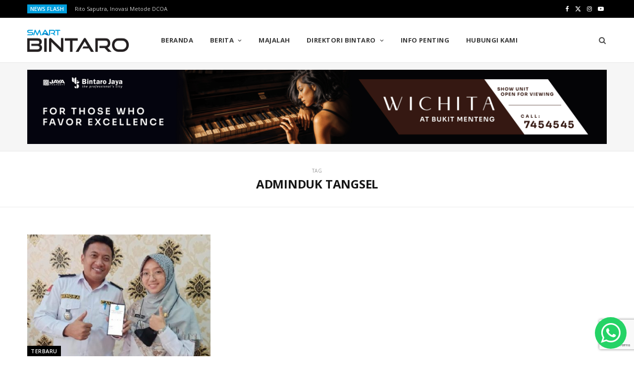

--- FILE ---
content_type: text/html; charset=UTF-8
request_url: https://smartbintaro.com/tag/adminduk-tangsel/
body_size: 15989
content:
<!DOCTYPE html>
<html lang="en-US">

<head>

	<meta charset="UTF-8" />
	<meta http-equiv="x-ua-compatible" content="ie=edge" />
	<meta name="viewport" content="width=device-width, initial-scale=1" />
	<link rel="pingback" href="https://smartbintaro.com/xmlrpc.php" />
	<link rel="profile" href="http://gmpg.org/xfn/11" />
	
	<meta name='robots' content='index, follow, max-image-preview:large, max-snippet:-1, max-video-preview:-1' />

	<!-- This site is optimized with the Yoast SEO plugin v25.4 - https://yoast.com/wordpress/plugins/seo/ -->
	<title>Adminduk Tangsel Archives - Smart Bintaro</title><link rel="preload" as="image" imagesrcset="https://smartbintaro.com/wp-content/uploads/2022/10/Adminduk.jpg 768w, https://smartbintaro.com/wp-content/uploads/2022/10/Adminduk-300x214.jpg 300w, https://smartbintaro.com/wp-content/uploads/2022/10/Adminduk-175x125.jpg 175w, https://smartbintaro.com/wp-content/uploads/2022/10/Adminduk-450x322.jpg 450w" imagesizes="(max-width: 370px) 100vw, 370px" /><link rel="preload" as="font" href="https://smartbintaro.com/wp-content/themes/cheerup/css/icons/fonts/ts-icons.woff2?v1.1" type="font/woff2" crossorigin="anonymous" />
	<link rel="canonical" href="https://smartbintaro.com/tag/adminduk-tangsel/" />
	<meta property="og:locale" content="en_US" />
	<meta property="og:type" content="article" />
	<meta property="og:title" content="Adminduk Tangsel Archives - Smart Bintaro" />
	<meta property="og:url" content="https://smartbintaro.com/tag/adminduk-tangsel/" />
	<meta property="og:site_name" content="Smart Bintaro" />
	<meta name="twitter:card" content="summary_large_image" />
	<script type="application/ld+json" class="yoast-schema-graph">{"@context":"https://schema.org","@graph":[{"@type":"CollectionPage","@id":"https://smartbintaro.com/tag/adminduk-tangsel/","url":"https://smartbintaro.com/tag/adminduk-tangsel/","name":"Adminduk Tangsel Archives - Smart Bintaro","isPartOf":{"@id":"https://smartbintaro.com/#website"},"primaryImageOfPage":{"@id":"https://smartbintaro.com/tag/adminduk-tangsel/#primaryimage"},"image":{"@id":"https://smartbintaro.com/tag/adminduk-tangsel/#primaryimage"},"thumbnailUrl":"https://smartbintaro.com/wp-content/uploads/2022/10/Adminduk.jpg","breadcrumb":{"@id":"https://smartbintaro.com/tag/adminduk-tangsel/#breadcrumb"},"inLanguage":"en-US"},{"@type":"ImageObject","inLanguage":"en-US","@id":"https://smartbintaro.com/tag/adminduk-tangsel/#primaryimage","url":"https://smartbintaro.com/wp-content/uploads/2022/10/Adminduk.jpg","contentUrl":"https://smartbintaro.com/wp-content/uploads/2022/10/Adminduk.jpg","width":768,"height":549,"caption":"Adminduk"},{"@type":"BreadcrumbList","@id":"https://smartbintaro.com/tag/adminduk-tangsel/#breadcrumb","itemListElement":[{"@type":"ListItem","position":1,"name":"Home","item":"https://smartbintaro.com/"},{"@type":"ListItem","position":2,"name":"Adminduk Tangsel"}]},{"@type":"WebSite","@id":"https://smartbintaro.com/#website","url":"https://smartbintaro.com/","name":"Smart Bintaro","description":"Media Informasi Kawasan Bintaro Jaya","potentialAction":[{"@type":"SearchAction","target":{"@type":"EntryPoint","urlTemplate":"https://smartbintaro.com/?s={search_term_string}"},"query-input":{"@type":"PropertyValueSpecification","valueRequired":true,"valueName":"search_term_string"}}],"inLanguage":"en-US"}]}</script>
	<!-- / Yoast SEO plugin. -->


<link rel='dns-prefetch' href='//www.googletagmanager.com' />
<link rel='dns-prefetch' href='//fonts.googleapis.com' />
<link rel="alternate" type="application/rss+xml" title="Smart Bintaro &raquo; Feed" href="https://smartbintaro.com/feed/" />
<link rel="alternate" type="application/rss+xml" title="Smart Bintaro &raquo; Comments Feed" href="https://smartbintaro.com/comments/feed/" />
<link rel="alternate" type="application/rss+xml" title="Smart Bintaro &raquo; Adminduk Tangsel Tag Feed" href="https://smartbintaro.com/tag/adminduk-tangsel/feed/" />
<style id='wp-img-auto-sizes-contain-inline-css' type='text/css'>
img:is([sizes=auto i],[sizes^="auto," i]){contain-intrinsic-size:3000px 1500px}
/*# sourceURL=wp-img-auto-sizes-contain-inline-css */
</style>
<link rel='stylesheet' id='lsd-frontend-css' href='https://smartbintaro.com/wp-content/plugins/listdom-pro/assets/css/frontend.css?ver=2.2.0' type='text/css' media='all' />
<link rel='stylesheet' id='google-font-lato-css' href='https://fonts.googleapis.com/css?family=Lato&#038;ver=6.9' type='text/css' media='all' />
<link rel='stylesheet' id='lsd-personalized-css' href='https://smartbintaro.com/wp-content/plugins/listdom-pro/assets/css/personalized.css?ver=2.2.0' type='text/css' media='all' />
<link rel='stylesheet' id='fontawesome-css' href='https://smartbintaro.com/wp-content/plugins/listdom-pro/assets/packages/font-awesome/css/font-awesome.min.css?ver=2.2.0' type='text/css' media='all' />
<link rel='stylesheet' id='simplelightbox-css' href='https://smartbintaro.com/wp-content/plugins/listdom-pro/assets/packages/simplelightbox/simple-lightbox.min.css?ver=2.2.0' type='text/css' media='all' />
<link rel='stylesheet' id='select2-css' href='https://smartbintaro.com/wp-content/plugins/listdom-pro/assets/packages/select2/select2.min.css?ver=2.2.0' type='text/css' media='all' />
<link rel='stylesheet' id='ht_ctc_main_css-css' href='https://smartbintaro.com/wp-content/plugins/click-to-chat-for-whatsapp/new/inc/assets/css/main.css?ver=4.25' type='text/css' media='all' />
<link rel='stylesheet' id='cheerup-core-css' href='https://smartbintaro.com/wp-content/themes/cheerup/style.css?ver=8.0.0' type='text/css' media='all' />
<style id='wp-emoji-styles-inline-css' type='text/css'>

	img.wp-smiley, img.emoji {
		display: inline !important;
		border: none !important;
		box-shadow: none !important;
		height: 1em !important;
		width: 1em !important;
		margin: 0 0.07em !important;
		vertical-align: -0.1em !important;
		background: none !important;
		padding: 0 !important;
	}
/*# sourceURL=wp-emoji-styles-inline-css */
</style>
<style id='wp-block-library-inline-css' type='text/css'>
:root{--wp-block-synced-color:#7a00df;--wp-block-synced-color--rgb:122,0,223;--wp-bound-block-color:var(--wp-block-synced-color);--wp-editor-canvas-background:#ddd;--wp-admin-theme-color:#007cba;--wp-admin-theme-color--rgb:0,124,186;--wp-admin-theme-color-darker-10:#006ba1;--wp-admin-theme-color-darker-10--rgb:0,107,160.5;--wp-admin-theme-color-darker-20:#005a87;--wp-admin-theme-color-darker-20--rgb:0,90,135;--wp-admin-border-width-focus:2px}@media (min-resolution:192dpi){:root{--wp-admin-border-width-focus:1.5px}}.wp-element-button{cursor:pointer}:root .has-very-light-gray-background-color{background-color:#eee}:root .has-very-dark-gray-background-color{background-color:#313131}:root .has-very-light-gray-color{color:#eee}:root .has-very-dark-gray-color{color:#313131}:root .has-vivid-green-cyan-to-vivid-cyan-blue-gradient-background{background:linear-gradient(135deg,#00d084,#0693e3)}:root .has-purple-crush-gradient-background{background:linear-gradient(135deg,#34e2e4,#4721fb 50%,#ab1dfe)}:root .has-hazy-dawn-gradient-background{background:linear-gradient(135deg,#faaca8,#dad0ec)}:root .has-subdued-olive-gradient-background{background:linear-gradient(135deg,#fafae1,#67a671)}:root .has-atomic-cream-gradient-background{background:linear-gradient(135deg,#fdd79a,#004a59)}:root .has-nightshade-gradient-background{background:linear-gradient(135deg,#330968,#31cdcf)}:root .has-midnight-gradient-background{background:linear-gradient(135deg,#020381,#2874fc)}:root{--wp--preset--font-size--normal:16px;--wp--preset--font-size--huge:42px}.has-regular-font-size{font-size:1em}.has-larger-font-size{font-size:2.625em}.has-normal-font-size{font-size:var(--wp--preset--font-size--normal)}.has-huge-font-size{font-size:var(--wp--preset--font-size--huge)}.has-text-align-center{text-align:center}.has-text-align-left{text-align:left}.has-text-align-right{text-align:right}.has-fit-text{white-space:nowrap!important}#end-resizable-editor-section{display:none}.aligncenter{clear:both}.items-justified-left{justify-content:flex-start}.items-justified-center{justify-content:center}.items-justified-right{justify-content:flex-end}.items-justified-space-between{justify-content:space-between}.screen-reader-text{border:0;clip-path:inset(50%);height:1px;margin:-1px;overflow:hidden;padding:0;position:absolute;width:1px;word-wrap:normal!important}.screen-reader-text:focus{background-color:#ddd;clip-path:none;color:#444;display:block;font-size:1em;height:auto;left:5px;line-height:normal;padding:15px 23px 14px;text-decoration:none;top:5px;width:auto;z-index:100000}html :where(.has-border-color){border-style:solid}html :where([style*=border-top-color]){border-top-style:solid}html :where([style*=border-right-color]){border-right-style:solid}html :where([style*=border-bottom-color]){border-bottom-style:solid}html :where([style*=border-left-color]){border-left-style:solid}html :where([style*=border-width]){border-style:solid}html :where([style*=border-top-width]){border-top-style:solid}html :where([style*=border-right-width]){border-right-style:solid}html :where([style*=border-bottom-width]){border-bottom-style:solid}html :where([style*=border-left-width]){border-left-style:solid}html :where(img[class*=wp-image-]){height:auto;max-width:100%}:where(figure){margin:0 0 1em}html :where(.is-position-sticky){--wp-admin--admin-bar--position-offset:var(--wp-admin--admin-bar--height,0px)}@media screen and (max-width:600px){html :where(.is-position-sticky){--wp-admin--admin-bar--position-offset:0px}}

/*# sourceURL=wp-block-library-inline-css */
</style><style id='wp-block-heading-inline-css' type='text/css'>
h1:where(.wp-block-heading).has-background,h2:where(.wp-block-heading).has-background,h3:where(.wp-block-heading).has-background,h4:where(.wp-block-heading).has-background,h5:where(.wp-block-heading).has-background,h6:where(.wp-block-heading).has-background{padding:1.25em 2.375em}h1.has-text-align-left[style*=writing-mode]:where([style*=vertical-lr]),h1.has-text-align-right[style*=writing-mode]:where([style*=vertical-rl]),h2.has-text-align-left[style*=writing-mode]:where([style*=vertical-lr]),h2.has-text-align-right[style*=writing-mode]:where([style*=vertical-rl]),h3.has-text-align-left[style*=writing-mode]:where([style*=vertical-lr]),h3.has-text-align-right[style*=writing-mode]:where([style*=vertical-rl]),h4.has-text-align-left[style*=writing-mode]:where([style*=vertical-lr]),h4.has-text-align-right[style*=writing-mode]:where([style*=vertical-rl]),h5.has-text-align-left[style*=writing-mode]:where([style*=vertical-lr]),h5.has-text-align-right[style*=writing-mode]:where([style*=vertical-rl]),h6.has-text-align-left[style*=writing-mode]:where([style*=vertical-lr]),h6.has-text-align-right[style*=writing-mode]:where([style*=vertical-rl]){rotate:180deg}
/*# sourceURL=https://smartbintaro.com/wp-includes/blocks/heading/style.min.css */
</style>
<style id='global-styles-inline-css' type='text/css'>
:root{--wp--preset--aspect-ratio--square: 1;--wp--preset--aspect-ratio--4-3: 4/3;--wp--preset--aspect-ratio--3-4: 3/4;--wp--preset--aspect-ratio--3-2: 3/2;--wp--preset--aspect-ratio--2-3: 2/3;--wp--preset--aspect-ratio--16-9: 16/9;--wp--preset--aspect-ratio--9-16: 9/16;--wp--preset--color--black: #000000;--wp--preset--color--cyan-bluish-gray: #abb8c3;--wp--preset--color--white: #ffffff;--wp--preset--color--pale-pink: #f78da7;--wp--preset--color--vivid-red: #cf2e2e;--wp--preset--color--luminous-vivid-orange: #ff6900;--wp--preset--color--luminous-vivid-amber: #fcb900;--wp--preset--color--light-green-cyan: #7bdcb5;--wp--preset--color--vivid-green-cyan: #00d084;--wp--preset--color--pale-cyan-blue: #8ed1fc;--wp--preset--color--vivid-cyan-blue: #0693e3;--wp--preset--color--vivid-purple: #9b51e0;--wp--preset--gradient--vivid-cyan-blue-to-vivid-purple: linear-gradient(135deg,rgb(6,147,227) 0%,rgb(155,81,224) 100%);--wp--preset--gradient--light-green-cyan-to-vivid-green-cyan: linear-gradient(135deg,rgb(122,220,180) 0%,rgb(0,208,130) 100%);--wp--preset--gradient--luminous-vivid-amber-to-luminous-vivid-orange: linear-gradient(135deg,rgb(252,185,0) 0%,rgb(255,105,0) 100%);--wp--preset--gradient--luminous-vivid-orange-to-vivid-red: linear-gradient(135deg,rgb(255,105,0) 0%,rgb(207,46,46) 100%);--wp--preset--gradient--very-light-gray-to-cyan-bluish-gray: linear-gradient(135deg,rgb(238,238,238) 0%,rgb(169,184,195) 100%);--wp--preset--gradient--cool-to-warm-spectrum: linear-gradient(135deg,rgb(74,234,220) 0%,rgb(151,120,209) 20%,rgb(207,42,186) 40%,rgb(238,44,130) 60%,rgb(251,105,98) 80%,rgb(254,248,76) 100%);--wp--preset--gradient--blush-light-purple: linear-gradient(135deg,rgb(255,206,236) 0%,rgb(152,150,240) 100%);--wp--preset--gradient--blush-bordeaux: linear-gradient(135deg,rgb(254,205,165) 0%,rgb(254,45,45) 50%,rgb(107,0,62) 100%);--wp--preset--gradient--luminous-dusk: linear-gradient(135deg,rgb(255,203,112) 0%,rgb(199,81,192) 50%,rgb(65,88,208) 100%);--wp--preset--gradient--pale-ocean: linear-gradient(135deg,rgb(255,245,203) 0%,rgb(182,227,212) 50%,rgb(51,167,181) 100%);--wp--preset--gradient--electric-grass: linear-gradient(135deg,rgb(202,248,128) 0%,rgb(113,206,126) 100%);--wp--preset--gradient--midnight: linear-gradient(135deg,rgb(2,3,129) 0%,rgb(40,116,252) 100%);--wp--preset--font-size--small: 13px;--wp--preset--font-size--medium: 20px;--wp--preset--font-size--large: 36px;--wp--preset--font-size--x-large: 42px;--wp--preset--spacing--20: 0.44rem;--wp--preset--spacing--30: 0.67rem;--wp--preset--spacing--40: 1rem;--wp--preset--spacing--50: 1.5rem;--wp--preset--spacing--60: 2.25rem;--wp--preset--spacing--70: 3.38rem;--wp--preset--spacing--80: 5.06rem;--wp--preset--shadow--natural: 6px 6px 9px rgba(0, 0, 0, 0.2);--wp--preset--shadow--deep: 12px 12px 50px rgba(0, 0, 0, 0.4);--wp--preset--shadow--sharp: 6px 6px 0px rgba(0, 0, 0, 0.2);--wp--preset--shadow--outlined: 6px 6px 0px -3px rgb(255, 255, 255), 6px 6px rgb(0, 0, 0);--wp--preset--shadow--crisp: 6px 6px 0px rgb(0, 0, 0);}:where(.is-layout-flex){gap: 0.5em;}:where(.is-layout-grid){gap: 0.5em;}body .is-layout-flex{display: flex;}.is-layout-flex{flex-wrap: wrap;align-items: center;}.is-layout-flex > :is(*, div){margin: 0;}body .is-layout-grid{display: grid;}.is-layout-grid > :is(*, div){margin: 0;}:where(.wp-block-columns.is-layout-flex){gap: 2em;}:where(.wp-block-columns.is-layout-grid){gap: 2em;}:where(.wp-block-post-template.is-layout-flex){gap: 1.25em;}:where(.wp-block-post-template.is-layout-grid){gap: 1.25em;}.has-black-color{color: var(--wp--preset--color--black) !important;}.has-cyan-bluish-gray-color{color: var(--wp--preset--color--cyan-bluish-gray) !important;}.has-white-color{color: var(--wp--preset--color--white) !important;}.has-pale-pink-color{color: var(--wp--preset--color--pale-pink) !important;}.has-vivid-red-color{color: var(--wp--preset--color--vivid-red) !important;}.has-luminous-vivid-orange-color{color: var(--wp--preset--color--luminous-vivid-orange) !important;}.has-luminous-vivid-amber-color{color: var(--wp--preset--color--luminous-vivid-amber) !important;}.has-light-green-cyan-color{color: var(--wp--preset--color--light-green-cyan) !important;}.has-vivid-green-cyan-color{color: var(--wp--preset--color--vivid-green-cyan) !important;}.has-pale-cyan-blue-color{color: var(--wp--preset--color--pale-cyan-blue) !important;}.has-vivid-cyan-blue-color{color: var(--wp--preset--color--vivid-cyan-blue) !important;}.has-vivid-purple-color{color: var(--wp--preset--color--vivid-purple) !important;}.has-black-background-color{background-color: var(--wp--preset--color--black) !important;}.has-cyan-bluish-gray-background-color{background-color: var(--wp--preset--color--cyan-bluish-gray) !important;}.has-white-background-color{background-color: var(--wp--preset--color--white) !important;}.has-pale-pink-background-color{background-color: var(--wp--preset--color--pale-pink) !important;}.has-vivid-red-background-color{background-color: var(--wp--preset--color--vivid-red) !important;}.has-luminous-vivid-orange-background-color{background-color: var(--wp--preset--color--luminous-vivid-orange) !important;}.has-luminous-vivid-amber-background-color{background-color: var(--wp--preset--color--luminous-vivid-amber) !important;}.has-light-green-cyan-background-color{background-color: var(--wp--preset--color--light-green-cyan) !important;}.has-vivid-green-cyan-background-color{background-color: var(--wp--preset--color--vivid-green-cyan) !important;}.has-pale-cyan-blue-background-color{background-color: var(--wp--preset--color--pale-cyan-blue) !important;}.has-vivid-cyan-blue-background-color{background-color: var(--wp--preset--color--vivid-cyan-blue) !important;}.has-vivid-purple-background-color{background-color: var(--wp--preset--color--vivid-purple) !important;}.has-black-border-color{border-color: var(--wp--preset--color--black) !important;}.has-cyan-bluish-gray-border-color{border-color: var(--wp--preset--color--cyan-bluish-gray) !important;}.has-white-border-color{border-color: var(--wp--preset--color--white) !important;}.has-pale-pink-border-color{border-color: var(--wp--preset--color--pale-pink) !important;}.has-vivid-red-border-color{border-color: var(--wp--preset--color--vivid-red) !important;}.has-luminous-vivid-orange-border-color{border-color: var(--wp--preset--color--luminous-vivid-orange) !important;}.has-luminous-vivid-amber-border-color{border-color: var(--wp--preset--color--luminous-vivid-amber) !important;}.has-light-green-cyan-border-color{border-color: var(--wp--preset--color--light-green-cyan) !important;}.has-vivid-green-cyan-border-color{border-color: var(--wp--preset--color--vivid-green-cyan) !important;}.has-pale-cyan-blue-border-color{border-color: var(--wp--preset--color--pale-cyan-blue) !important;}.has-vivid-cyan-blue-border-color{border-color: var(--wp--preset--color--vivid-cyan-blue) !important;}.has-vivid-purple-border-color{border-color: var(--wp--preset--color--vivid-purple) !important;}.has-vivid-cyan-blue-to-vivid-purple-gradient-background{background: var(--wp--preset--gradient--vivid-cyan-blue-to-vivid-purple) !important;}.has-light-green-cyan-to-vivid-green-cyan-gradient-background{background: var(--wp--preset--gradient--light-green-cyan-to-vivid-green-cyan) !important;}.has-luminous-vivid-amber-to-luminous-vivid-orange-gradient-background{background: var(--wp--preset--gradient--luminous-vivid-amber-to-luminous-vivid-orange) !important;}.has-luminous-vivid-orange-to-vivid-red-gradient-background{background: var(--wp--preset--gradient--luminous-vivid-orange-to-vivid-red) !important;}.has-very-light-gray-to-cyan-bluish-gray-gradient-background{background: var(--wp--preset--gradient--very-light-gray-to-cyan-bluish-gray) !important;}.has-cool-to-warm-spectrum-gradient-background{background: var(--wp--preset--gradient--cool-to-warm-spectrum) !important;}.has-blush-light-purple-gradient-background{background: var(--wp--preset--gradient--blush-light-purple) !important;}.has-blush-bordeaux-gradient-background{background: var(--wp--preset--gradient--blush-bordeaux) !important;}.has-luminous-dusk-gradient-background{background: var(--wp--preset--gradient--luminous-dusk) !important;}.has-pale-ocean-gradient-background{background: var(--wp--preset--gradient--pale-ocean) !important;}.has-electric-grass-gradient-background{background: var(--wp--preset--gradient--electric-grass) !important;}.has-midnight-gradient-background{background: var(--wp--preset--gradient--midnight) !important;}.has-small-font-size{font-size: var(--wp--preset--font-size--small) !important;}.has-medium-font-size{font-size: var(--wp--preset--font-size--medium) !important;}.has-large-font-size{font-size: var(--wp--preset--font-size--large) !important;}.has-x-large-font-size{font-size: var(--wp--preset--font-size--x-large) !important;}
/*# sourceURL=global-styles-inline-css */
</style>

<style id='classic-theme-styles-inline-css' type='text/css'>
/*! This file is auto-generated */
.wp-block-button__link{color:#fff;background-color:#32373c;border-radius:9999px;box-shadow:none;text-decoration:none;padding:calc(.667em + 2px) calc(1.333em + 2px);font-size:1.125em}.wp-block-file__button{background:#32373c;color:#fff;text-decoration:none}
/*# sourceURL=/wp-includes/css/classic-themes.min.css */
</style>
<link rel='stylesheet' id='contact-form-7-css' href='https://smartbintaro.com/wp-content/plugins/contact-form-7/includes/css/styles.css?ver=6.1' type='text/css' media='all' />
<link rel='stylesheet' id='cheerup-fonts-css' href='https://fonts.googleapis.com/css?family=Lato%3A400%2C400i%2C700%2C900%7COpen+Sans%3A400%2C600%2C700%2C800' type='text/css' media='all' />
<link rel='stylesheet' id='cheerup-icons-css' href='https://smartbintaro.com/wp-content/themes/cheerup/css/icons/icons.css?ver=8.0.0' type='text/css' media='all' />
<link rel='stylesheet' id='cheerup-lightbox-css' href='https://smartbintaro.com/wp-content/themes/cheerup/css/lightbox.css?ver=8.0.0' type='text/css' media='all' />
<link rel='stylesheet' id='cheerup-skin-css' href='https://smartbintaro.com/wp-content/themes/cheerup/css/skin-magazine.css?ver=8.0.0' type='text/css' media='all' />
<style id='akismet-widget-style-inline-css' type='text/css'>

			.a-stats {
				--akismet-color-mid-green: #357b49;
				--akismet-color-white: #fff;
				--akismet-color-light-grey: #f6f7f7;

				max-width: 350px;
				width: auto;
			}

			.a-stats * {
				all: unset;
				box-sizing: border-box;
			}

			.a-stats strong {
				font-weight: 600;
			}

			.a-stats a.a-stats__link,
			.a-stats a.a-stats__link:visited,
			.a-stats a.a-stats__link:active {
				background: var(--akismet-color-mid-green);
				border: none;
				box-shadow: none;
				border-radius: 8px;
				color: var(--akismet-color-white);
				cursor: pointer;
				display: block;
				font-family: -apple-system, BlinkMacSystemFont, 'Segoe UI', 'Roboto', 'Oxygen-Sans', 'Ubuntu', 'Cantarell', 'Helvetica Neue', sans-serif;
				font-weight: 500;
				padding: 12px;
				text-align: center;
				text-decoration: none;
				transition: all 0.2s ease;
			}

			/* Extra specificity to deal with TwentyTwentyOne focus style */
			.widget .a-stats a.a-stats__link:focus {
				background: var(--akismet-color-mid-green);
				color: var(--akismet-color-white);
				text-decoration: none;
			}

			.a-stats a.a-stats__link:hover {
				filter: brightness(110%);
				box-shadow: 0 4px 12px rgba(0, 0, 0, 0.06), 0 0 2px rgba(0, 0, 0, 0.16);
			}

			.a-stats .count {
				color: var(--akismet-color-white);
				display: block;
				font-size: 1.5em;
				line-height: 1.4;
				padding: 0 13px;
				white-space: nowrap;
			}
		
/*# sourceURL=akismet-widget-style-inline-css */
</style>
<link rel='stylesheet' id='cheerup-child-css' href='https://smartbintaro.com/wp-content/themes/cheerup-child/style.css?ver=6.9' type='text/css' media='all' />
<style id='cheerup-child-inline-css' type='text/css'>
:root { --main-color: #009edc;
--main-color-rgb: 0,158,220; }
.main-footer .bg-wrap:before { opacity: 1; }
.main-footer .lower-footer:not(._) { background: none; }


/*# sourceURL=cheerup-child-inline-css */
</style>
<script type="text/javascript" src="https://smartbintaro.com/wp-includes/js/jquery/jquery.min.js?ver=3.7.1" id="jquery-core-js"></script>
<script type="text/javascript" src="https://smartbintaro.com/wp-includes/js/jquery/jquery-migrate.min.js?ver=3.4.1" id="jquery-migrate-js"></script>
<script type="text/javascript" src="https://smartbintaro.com/wp-includes/js/jquery/ui/core.min.js?ver=1.13.3" id="jquery-ui-core-js"></script>
<script type="text/javascript" src="https://smartbintaro.com/wp-includes/js/jquery/ui/mouse.min.js?ver=1.13.3" id="jquery-ui-mouse-js"></script>
<script type="text/javascript" src="https://smartbintaro.com/wp-includes/js/jquery/ui/sortable.min.js?ver=1.13.3" id="jquery-ui-sortable-js"></script>
<script type="text/javascript" id="lsd-frontend-js-extra">
/* <![CDATA[ */
var lsd = {"ajaxurl":"https://smartbintaro.com/wp-admin/admin-ajax.php","timepicker_format":"24"};
//# sourceURL=lsd-frontend-js-extra
/* ]]> */
</script>
<script type="text/javascript" src="https://smartbintaro.com/wp-content/plugins/listdom-pro/assets/js/frontend.min.js?ver=2.2.0" id="lsd-frontend-js"></script>
<script type="text/javascript" src="https://smartbintaro.com/wp-content/plugins/listdom-pro/assets/packages/owl-carousel/owl.carousel.min.js?ver=2.2.0" id="owl-js"></script>
<script type="text/javascript" src="https://smartbintaro.com/wp-content/plugins/listdom-pro/assets/packages/simplelightbox/simple-lightbox.jquery.min.js?ver=2.2.0" id="simplelightbox-js"></script>
<script type="text/javascript" src="https://smartbintaro.com/wp-content/plugins/listdom-pro/assets/packages/select2/select2.full.min.js?ver=2.2.0" id="select2-js"></script>
<script type="text/javascript" id="cheerup-lazy-inline-js-after">
/* <![CDATA[ */
/**
 * @copyright ThemeSphere
 * @preserve
 */
var BunyadLazy={};BunyadLazy.load=function(){function a(e,n){var t={};e.dataset.bgset&&e.dataset.sizes?(t.sizes=e.dataset.sizes,t.srcset=e.dataset.bgset):t.src=e.dataset.bgsrc,function(t){var a=t.dataset.ratio;if(0<a){const e=t.parentElement;if(e.classList.contains("media-ratio")){const n=e.style;n.getPropertyValue("--a-ratio")||(n.paddingBottom=100/a+"%")}}}(e);var a,o=document.createElement("img");for(a in o.onload=function(){var t="url('"+(o.currentSrc||o.src)+"')",a=e.style;a.backgroundImage!==t&&requestAnimationFrame(()=>{a.backgroundImage=t,n&&n()}),o.onload=null,o.onerror=null,o=null},o.onerror=o.onload,t)o.setAttribute(a,t[a]);o&&o.complete&&0<o.naturalWidth&&o.onload&&o.onload()}function e(t){t.dataset.loaded||a(t,()=>{document.dispatchEvent(new Event("lazyloaded")),t.dataset.loaded=1})}function n(t){"complete"===document.readyState?t():window.addEventListener("load",t)}return{initEarly:function(){var t,a=()=>{document.querySelectorAll(".img.bg-cover:not(.lazyload)").forEach(e)};"complete"!==document.readyState?(t=setInterval(a,150),n(()=>{a(),clearInterval(t)})):a()},callOnLoad:n,initBgImages:function(t){t&&n(()=>{document.querySelectorAll(".img.bg-cover").forEach(e)})},bgLoad:a}}(),BunyadLazy.load.initEarly();
//# sourceURL=cheerup-lazy-inline-js-after
/* ]]> */
</script>

<!-- Google tag (gtag.js) snippet added by Site Kit -->

<!-- Google Analytics snippet added by Site Kit -->
<script type="text/javascript" src="https://www.googletagmanager.com/gtag/js?id=G-7QNV752TL4" id="google_gtagjs-js" async></script>
<script type="text/javascript" id="google_gtagjs-js-after">
/* <![CDATA[ */
window.dataLayer = window.dataLayer || [];function gtag(){dataLayer.push(arguments);}
gtag("set","linker",{"domains":["smartbintaro.com"]});
gtag("js", new Date());
gtag("set", "developer_id.dZTNiMT", true);
gtag("config", "G-7QNV752TL4");
//# sourceURL=google_gtagjs-js-after
/* ]]> */
</script>

<!-- End Google tag (gtag.js) snippet added by Site Kit -->
<script></script><link rel="https://api.w.org/" href="https://smartbintaro.com/wp-json/" /><link rel="alternate" title="JSON" type="application/json" href="https://smartbintaro.com/wp-json/wp/v2/tags/691" /><link rel="EditURI" type="application/rsd+xml" title="RSD" href="https://smartbintaro.com/xmlrpc.php?rsd" />
<meta name="generator" content="WordPress 6.9" />
<meta name="generator" content="Site Kit by Google 1.156.0" /><script>var Sphere_Plugin = {"ajaxurl":"https:\/\/smartbintaro.com\/wp-admin\/admin-ajax.php"};</script><link rel="icon" href="https://smartbintaro.com/wp-content/uploads/2021/06/cropped-Smart-Bintaro-Site-Icon-100x100.png" sizes="32x32" />
<link rel="icon" href="https://smartbintaro.com/wp-content/uploads/2021/06/cropped-Smart-Bintaro-Site-Icon-300x300.png" sizes="192x192" />
<link rel="apple-touch-icon" href="https://smartbintaro.com/wp-content/uploads/2021/06/cropped-Smart-Bintaro-Site-Icon-300x300.png" />
<meta name="msapplication-TileImage" content="https://smartbintaro.com/wp-content/uploads/2021/06/cropped-Smart-Bintaro-Site-Icon-300x300.png" />
		<style type="text/css" id="wp-custom-css">
			.tsi-whatsapp::before{
content: url('/wp-content/themes/cheerup-child/css/icons/fonts/wa-icon-15.svg');
display:inline-block;
vertical-align: middle;
padding-top:2px;
transform: scale(1.2);
}
.post-share-b{ display: none; }
.vc-hoverbox-inner {
    min-height:360px!important;
}
.dtdr-listings-container.dtdr-listings-item-apply-isotope {
	margin-bottom: 53px !important;
	margin-top: 53px !important;
}
.dtdr-sf-fields-holder input[type='text']:focus~span:not(.dtdr-detect-location), .dtdr-listings-contactform input:focus~span { display: none;}
.vc_custom_1628613162787 { margin-bottom: 50px;
}		</style>
		<noscript><style> .wpb_animate_when_almost_visible { opacity: 1; }</style></noscript>
</head>

<body class="archive tag tag-adminduk-tangsel tag-691 wp-theme-cheerup wp-child-theme-cheerup-child lsd-theme-cheerup no-sidebar skin-magazine has-lb has-lb-s wpb-js-composer js-comp-ver-7.9 vc_responsive">


<div class="main-wrap">

	
		
		
<header id="main-head" class="main-head head-nav-below compact has-search-modal">

	
	<div class="top-bar dark top-bar-b cf">
	
		<div class="top-bar-content ts-contain" data-sticky-bar="1">
			<div class="wrap cf">
			
			<span class="mobile-nav"><i class="tsi tsi-bars"></i></span>
			
						
			<div class="posts-ticker">
				<span class="heading">NEWS FLASH</span>

				<ul>
										
										
						<li><a href="https://smartbintaro.com/2026/01/12/rito-saputra-inovasi-metode-dcoa/" title="Rito Saputra, Inovasi Metode DCOA">Rito Saputra, Inovasi Metode DCOA</a></li>
					
										
						<li><a href="https://smartbintaro.com/2025/12/01/rspb-peringati-hari-diabetes-sedunia-dengan-senam-dan-seminar/" title="RSPB Peringati Hari Diabetes Sedunia dengan Senam dan Seminar">RSPB Peringati Hari Diabetes Sedunia dengan Senam dan Seminar</a></li>
					
										
						<li><a href="https://smartbintaro.com/2025/10/08/ayam-gurih-lezat-srundeng-dong/" title="Ayam Gurih Lezat? Srundeng Dong!">Ayam Gurih Lezat? Srundeng Dong!</a></li>
					
										
						<li><a href="https://smartbintaro.com/2025/10/05/peresmian-koperasi-merah-putih-kelurahan-parigi/" title="Peresmian Koperasi Merah Putih Kelurahan Parigi">Peresmian Koperasi Merah Putih Kelurahan Parigi</a></li>
					
										
						<li><a href="https://smartbintaro.com/2025/10/01/madr-gelar-tabligh-akbar-bersama-uas/" title="MADR Gelar Tabligh Akbar Bersama UAS">MADR Gelar Tabligh Akbar Bersama UAS</a></li>
					
										
						<li><a href="https://smartbintaro.com/2025/09/15/bintaro-kids-care-gelar-workshop-dua-hari/" title="Bintaro Kids Care Gelar Workshop Dua Hari">Bintaro Kids Care Gelar Workshop Dua Hari</a></li>
					
										
						<li><a href="https://smartbintaro.com/2025/08/28/pkb-rayakan-hut-ri-di-car-free-day/" title="PKB Rayakan HUT RI di Car Free Day">PKB Rayakan HUT RI di Car Free Day</a></li>
					
										
						<li><a href="https://smartbintaro.com/2025/08/19/perayaan-hut-ri-di-emerald-residences-untuk-semua-generasi/" title="Perayaan HUT RI di Emerald Residences untuk Semua Generasi">Perayaan HUT RI di Emerald Residences untuk Semua Generasi</a></li>
					
										
									</ul>
			</div>
			
						
						
			
							
			<div class="actions">
				<div class="search-action cf">
			
				
					<a href="#" title="Search" class="search-link search-submit" aria-label="Search"><i class="tsi tsi-search"></i></a>

											
				</div>
			</div>
			
						
			
			
	
		<ul class="social-icons cf">
		
					
			<li><a href="https://www.facebook.com/BintaroSmart" class="tsi tsi-facebook" target="_blank"><span class="visuallyhidden">Facebook</span></a></li>
									
					
			<li><a href="https://twitter.com/smartbintaro" class="tsi tsi-twitter" target="_blank"><span class="visuallyhidden">X (Twitter)</span></a></li>
									
					
			<li><a href="https://www.instagram.com/bintarosmart/" class="tsi tsi-instagram" target="_blank"><span class="visuallyhidden">Instagram</span></a></li>
									
					
			<li><a href="https://www.youtube.com/channel/UC2HL-PRdpIo9joZo5cKMJhw" class="tsi tsi-youtube-play" target="_blank"><span class="visuallyhidden">YouTube</span></a></li>
									
					
		</ul>
	
								
			</div>			
		</div>
		
	</div>

	<div class="inner inner-head ts-contain" data-sticky-bar="1">	
		<div class="wrap cf">

					<div class="title">
			
			<a href="https://smartbintaro.com/" title="Smart Bintaro" rel="home">
			
							
									
		<img class="mobile-logo" src="https://smartbintaro.com/wp-content/uploads/2021/06/Smart-Bintaro-Logo-Retina.png" width="205" height="46" 
			alt="Smart Bintaro" />

						
				<img src="https://smartbintaro.com/wp-content/uploads/2021/06/Smart-Bintaro-Logo.png" class="logo-image" alt="Smart Bintaro" srcset="https://smartbintaro.com/wp-content/uploads/2021/06/Smart-Bintaro-Logo.png ,https://smartbintaro.com/wp-content/uploads/2021/06/Smart-Bintaro-Logo-Retina.png 2x" width="205" height="46" />

						
			</a>
		
		</div>				
				
			<div class="navigation-wrap inline">
								
				<nav class="navigation navigation-main inline light" data-sticky-bar="1">
					<div class="menu-main-menu-container"><ul id="menu-main-menu" class="menu"><li id="menu-item-1701" class="menu-item menu-item-type-custom menu-item-object-custom menu-item-home menu-item-1701"><a href="https://smartbintaro.com">Beranda</a></li>
<li id="menu-item-1739" class="menu-item menu-item-type-post_type menu-item-object-page menu-item-has-children menu-item-1739"><a href="https://smartbintaro.com/berita/">Berita</a>
<ul class="sub-menu">
	<li id="menu-item-2064" class="menu-item menu-item-type-taxonomy menu-item-object-category menu-cat-4 menu-item-2064"><a href="https://smartbintaro.com/category/geraibisnis/">Gerai Bisnis</a></li>
	<li id="menu-item-2065" class="menu-item menu-item-type-taxonomy menu-item-object-category menu-cat-2 menu-item-2065"><a href="https://smartbintaro.com/category/komunitas/">Komunitas</a></li>
	<li id="menu-item-2066" class="menu-item menu-item-type-taxonomy menu-item-object-category menu-cat-5 menu-item-2066"><a href="https://smartbintaro.com/category/kuliner/">Kuliner</a></li>
	<li id="menu-item-2067" class="menu-item menu-item-type-taxonomy menu-item-object-category menu-cat-37 menu-item-2067"><a href="https://smartbintaro.com/category/pendidikan/">Pendidikan</a></li>
	<li id="menu-item-2068" class="menu-item menu-item-type-taxonomy menu-item-object-category menu-cat-3 menu-item-2068"><a href="https://smartbintaro.com/category/sehat/">Sehat</a></li>
	<li id="menu-item-2070" class="menu-item menu-item-type-taxonomy menu-item-object-category menu-cat-36 menu-item-2070"><a href="https://smartbintaro.com/category/warga/">Warga</a></li>
</ul>
</li>
<li id="menu-item-2280" class="menu-item menu-item-type-post_type menu-item-object-page menu-item-2280"><a href="https://smartbintaro.com/majalah/">Majalah</a></li>
<li id="menu-item-3383" class="menu-item menu-item-type-post_type menu-item-object-page menu-item-has-children menu-item-3383"><a href="https://smartbintaro.com/direktori-bintaro/">Direktori Bintaro</a>
<ul class="sub-menu">
	<li id="menu-item-3384" class="menu-item menu-item-type-post_type menu-item-object-page menu-item-3384"><a href="https://smartbintaro.com/kategori-kantor-hukum/">Kantor Hukum</a></li>
	<li id="menu-item-3385" class="menu-item menu-item-type-post_type menu-item-object-page menu-item-3385"><a href="https://smartbintaro.com/kategori-kecantikan/">Kecantikan</a></li>
	<li id="menu-item-3386" class="menu-item menu-item-type-post_type menu-item-object-page menu-item-3386"><a href="https://smartbintaro.com/kategori-kesehatan/">Kesehatan</a></li>
	<li id="menu-item-3392" class="menu-item menu-item-type-post_type menu-item-object-page menu-item-3392"><a href="https://smartbintaro.com/kategori-kuliner/">Kuliner</a></li>
	<li id="menu-item-3391" class="menu-item menu-item-type-post_type menu-item-object-page menu-item-3391"><a href="https://smartbintaro.com/kategori-otomotif/">Otomotif</a></li>
	<li id="menu-item-3388" class="menu-item menu-item-type-post_type menu-item-object-page menu-item-3388"><a href="https://smartbintaro.com/kategori-pendidikan/">Pendidikan</a></li>
	<li id="menu-item-3390" class="menu-item menu-item-type-post_type menu-item-object-page menu-item-3390"><a href="https://smartbintaro.com/kategori-perbankan/">Perbankan</a></li>
	<li id="menu-item-3389" class="menu-item menu-item-type-post_type menu-item-object-page menu-item-3389"><a href="https://smartbintaro.com/kategori-pusat-perbelanjaan/">Pusat Perbelanjaan</a></li>
	<li id="menu-item-3553" class="menu-item menu-item-type-post_type menu-item-object-page menu-item-3553"><a href="https://smartbintaro.com/kategori-jasa/">Jasa</a></li>
</ul>
</li>
<li id="menu-item-2505" class="menu-item menu-item-type-post_type menu-item-object-page menu-item-2505"><a href="https://smartbintaro.com/info-penting/">Info Penting</a></li>
<li id="menu-item-2324" class="menu-item menu-item-type-post_type menu-item-object-page menu-item-2324"><a href="https://smartbintaro.com/hubungi-kami/">Hubungi Kami</a></li>
		
		<li class="nav-icons">
			<div>
				
								
								
				<a href="#" title="Search" class="search-link"><i class="tsi tsi-search"></i></a>
				
				<div class="search-box-overlay">
					
	
	<form method="get" class="search-form" action="https://smartbintaro.com/">
		<span class="screen-reader-text">Search for:</span>

		<button type="submit" class="search-submit"><i class="tsi tsi-search"></i></button>
		<input type="search" class="search-field" name="s" placeholder="Type and press enter" value="" required />
								
	</form>

				</div>
				
							</div>
		</li>
		
		</ul></div>				</nav>
				
							</div>
		</div>
	</div>

</header> <!-- .main-head -->


<div class="widget-a-wrap">
	<div class="the-wrap head">
		<a href="https://www.bintarojaya.id/"><div class="show-lg"><img src="https://smartbintaro.com/wp-content/uploads/2024/04/240429-SMARTBINTARO-WICHITA-1170x150-Desktop.png" alt="Iklan Smart Desktop" />
</div></a>
<a href="https://www.bintarojaya.id/"><div class="show-sm show-md"><img src="https://smartbintaro.com/wp-content/uploads/2024/04/240429-SMARTBINTARO-WICHITA-720x200-Mobile.png" alt="Iklan Smart Tablet" />
</div></a>
<a href="https://www.bintarojaya.id/"><div class="show-xs show-ty"><img src="https://smartbintaro.com/wp-content/uploads/2024/04/240429-SMARTBINTARO-WICHITA-720x200-Mobile.png" alt="Iklan Smart Mobile" />
</div></a>	</div>
</div>

	
	
		
	
	<div class="archive-head ts-contain">
	
		
			
	
		<span class="sub-title">Tag</span>
		<h2 class="title">Adminduk Tangsel</h2>
		
		<i class="background">Browsing</i>
		
		
			
	</div>


	<div class="main wrap">
		<div class="ts-row cf">
			<div class="col-8 main-content cf">
		
			
	<div class="posts-dynamic posts-container ts-row grid count-0 has-grid-3">
			
					
						
							
								
				<div class="posts-wrap">				
						
						
								
					<div class="column col-4">	
						
<article id="post-4493" class="grid-post post-4493 post type-post status-publish format-standard has-post-thumbnail category-terbaru tag-adminduk-tangsel tag-kecamatan-pondok-aren has-excerpt grid-post-c3 grid-post-a">


	<div class="post-thumb">
		
		<a href="https://smartbintaro.com/2022/10/18/kecamatan-pondok-aren-luncurkan-inovasi-simantap/" class="image-link media-ratio ratio-3-2"><span data-bgsrc="https://smartbintaro.com/wp-content/uploads/2022/10/Adminduk.jpg" class="img bg-cover wp-post-image attachment-cheerup-grid size-cheerup-grid no-lazy skip-lazy" role="img" data-bgset="https://smartbintaro.com/wp-content/uploads/2022/10/Adminduk.jpg 768w, https://smartbintaro.com/wp-content/uploads/2022/10/Adminduk-300x214.jpg 300w, https://smartbintaro.com/wp-content/uploads/2022/10/Adminduk-175x125.jpg 175w, https://smartbintaro.com/wp-content/uploads/2022/10/Adminduk-450x322.jpg 450w" data-sizes="(max-width: 370px) 100vw, 370px" aria-label="Adminduk"></span></a>
		
		
				
		<span class="cat-label cf"><a href="https://smartbintaro.com/category/terbaru/" class="category" rel="category">Terbaru</a></span>
		
				
	</div>
		
			<div class="meta-title">
		
			<div class="post-meta post-meta-c post-meta-left has-below"><h2 class="is-title post-title-alt"><a href="https://smartbintaro.com/2022/10/18/kecamatan-pondok-aren-luncurkan-inovasi-simantap/">Kecamatan Pondok Aren Luncurkan Inovasi SiMantap</a></h2><div class="below meta-below"><a href="https://smartbintaro.com/2022/10/18/kecamatan-pondok-aren-luncurkan-inovasi-simantap/" class="meta-item date-link">
						<time class="post-date" datetime="2022-10-18T00:34:48+00:00">October 18, 2022</time>
					</a></div></div>		
		</div>

				<div class="post-content post-excerpt cf">
			<p>Warga Pondok Aren yang kesulitan mengurus pelayanan adminstrasi kependudukan (adminduk), tak perlu khawatir lagi. Kini Kecamatan Pondok Aren telah menyediakan&hellip;</p>
				
		</div><!-- .post-content -->
				
		
		
		
</article>
					</div>
					
									
						
				
		</div>
	</div>
	
	
	

	<nav class="main-pagination number">
		
				
				
	</nav>


	
			</div> <!-- .main-content -->
			
						
		</div> <!-- .ts-row -->
	</div> <!-- .main -->


	
	
	<footer class="main-footer dark classic">
	
		
				
		<section class="mid-footer cf">
			
		
						
			<div class="the-wrap">
				<a href="https://www.titan-center.co.id/"><div class="show-lg" align="center"><img src="https://smartbintaro.com/wp-content/uploads/2022/08/Titan-Print-ad-1170-x-150.jpg" alt="Iklan Smart Desktop" /></div></a>
<a href="https://www.titan-center.co.id/"><div class="show-sm show-md"><img src="https://smartbintaro.com/wp-content/uploads/2022/08/Titan-Print-ad-720x200-1.jpg" alt="Iklan Smart Tablet" />
</div></a>
<a href="https://www.titan-center.co.id/"><div class="show-xs show-ty"><img src="https://smartbintaro.com/wp-content/uploads/2022/08/Titan-Print-ad-720x200-1.jpg" alt="Iklan Smart Mobile" />
</div></a>			</div>

		
				
				</section>
		
				
		<div class="bg-wrap">

				
			
			<section class="upper-footer ts-contain">
			
				<div class="wrap">
										
					<ul class="widgets ts-row cf">
						
		<li id="bunyad-widget-about-2" class="widget column col-4 widget-about">		
					
							
				<div class="author-image">
					<img src="https://smartbintaro.com/wp-content/uploads/2021/06/Smart-Bintaro-Logo-Footer.png" alt="About Me" />
				</div>
				
						
			<div class="text about-text"><p>Smart Bintaro merupakan media komunitas yang menyajikan informasi seputar Bintaro Jaya dan sekitarnya.</p>
</div>
			
						
			
						<div class="social-icons">
				
									<a href="https://www.facebook.com/BintaroSmart" class="social-btn" target="_blank"><i class="tsi tsi-facebook"></i>
						<span class="visuallyhidden">Facebook</span></a>
				
									<a href="https://twitter.com/smartbintaro" class="social-btn" target="_blank"><i class="tsi tsi-twitter"></i>
						<span class="visuallyhidden">X (Twitter)</span></a>
				
									<a href="https://www.instagram.com/bintarosmart/" class="social-btn" target="_blank"><i class="tsi tsi-instagram"></i>
						<span class="visuallyhidden">Instagram</span></a>
				
									<a href="https://www.youtube.com/channel/UC2HL-PRdpIo9joZo5cKMJhw" class="social-btn" target="_blank"><i class="tsi tsi-youtube-play"></i>
						<span class="visuallyhidden">YouTube</span></a>
				
								
			</div>
						
			
					
		</li>		
		<li id="categories-2" class="widget column col-4 widget_categories"><h5 class="widget-title has-style">Rubrik</h5><form action="https://smartbintaro.com" method="get"><label class="screen-reader-text" for="cat">Rubrik</label><select  name='cat' id='cat' class='postform'>
	<option value='-1'>Select Category</option>
	<option class="level-0" value="96">Ads</option>
	<option class="level-0" value="4">Gerai Bisnis</option>
	<option class="level-0" value="2">Komunitas</option>
	<option class="level-0" value="5">Kuliner</option>
	<option class="level-0" value="37">Pendidikan</option>
	<option class="level-0" value="38">Resensi</option>
	<option class="level-0" value="3">Sehat</option>
	<option class="level-0" value="6">Terbaru</option>
	<option class="level-0" value="1">Uncategorized</option>
	<option class="level-0" value="36">Warga</option>
</select>
</form><script type="text/javascript">
/* <![CDATA[ */

( ( dropdownId ) => {
	const dropdown = document.getElementById( dropdownId );
	function onSelectChange() {
		setTimeout( () => {
			if ( 'escape' === dropdown.dataset.lastkey ) {
				return;
			}
			if ( dropdown.value && parseInt( dropdown.value ) > 0 && dropdown instanceof HTMLSelectElement ) {
				dropdown.parentElement.submit();
			}
		}, 250 );
	}
	function onKeyUp( event ) {
		if ( 'Escape' === event.key ) {
			dropdown.dataset.lastkey = 'escape';
		} else {
			delete dropdown.dataset.lastkey;
		}
	}
	function onClick() {
		delete dropdown.dataset.lastkey;
	}
	dropdown.addEventListener( 'keyup', onKeyUp );
	dropdown.addEventListener( 'click', onClick );
	dropdown.addEventListener( 'change', onSelectChange );
})( "cat" );

//# sourceURL=WP_Widget_Categories%3A%3Awidget
/* ]]> */
</script>
</li><li id="mc4wp_form_widget-2" class="widget column col-4 widget_mc4wp_form_widget"><h5 class="widget-title has-style">Langganan Newsletter</h5><script>(function() {
	window.mc4wp = window.mc4wp || {
		listeners: [],
		forms: {
			on: function(evt, cb) {
				window.mc4wp.listeners.push(
					{
						event   : evt,
						callback: cb
					}
				);
			}
		}
	}
})();
</script><!-- Mailchimp for WordPress v4.10.5 - https://wordpress.org/plugins/mailchimp-for-wp/ --><form id="mc4wp-form-1" class="mc4wp-form mc4wp-form-4499" method="post" data-id="4499" data-name="Langganan Newsletter" ><div class="mc4wp-form-fields"><p>
    <input type="email" name="EMAIL" placeholder="Email Anda"
    required="">
</p>
<p>
	<input type="submit" value="Langganan" />
</p></div><label style="display: none !important;">Leave this field empty if you're human: <input type="text" name="_mc4wp_honeypot" value="" tabindex="-1" autocomplete="off" /></label><input type="hidden" name="_mc4wp_timestamp" value="1768774622" /><input type="hidden" name="_mc4wp_form_id" value="4499" /><input type="hidden" name="_mc4wp_form_element_id" value="mc4wp-form-1" /><div class="mc4wp-response"></div></form><!-- / Mailchimp for WordPress Plugin --></li>					</ul>
					
									</div>
			</section>
			
						
	
						
			<section class="lower-footer cf">
				<div class="wrap">
				
					<div class="bottom cf">
						<p class="copyright">Copyright © 2025 PT Solusi Manunggal Artha. All rights reserved. Developed by <a href="https://uebdesign.net">UEB Design</a>.</p>

													<div class="to-top">
								<a href="#" class="back-to-top"><i class="tsi tsi-angle-up"></i> Top</a>
							</div>
												
					</div>
				</div>
			</section>
			
					
		</div>
		
	</footer>	
	
</div> <!-- .main-wrap -->


<div class="mobile-menu-container off-canvas" id="mobile-menu">

	<a href="#" class="close" title="Close"><i class="tsi tsi-times"></i></a>
	
	<div class="logo">
							
		<img class="mobile-logo" src="https://smartbintaro.com/wp-content/uploads/2021/06/Smart-Bintaro-Logo-Retina.png" width="205" height="46" 
			alt="Smart Bintaro" />

			</div>
	
		
		<ul class="mobile-menu"></ul>

	</div>



	<div class="search-modal-wrap">

		<div class="search-modal-box" role="dialog" aria-modal="true">
			

	<form method="get" class="search-form" action="https://smartbintaro.com/">
		<input type="search" class="search-field" name="s" placeholder="Search..." value="" required />

		<button type="submit" class="search-submit visuallyhidden">Submit</button>

		<p class="message">
			Type above and press <em>Enter</em> to search. Press <em>Esc</em> to cancel.		</p>
				
	</form>

		</div>
	</div>


<script type="speculationrules">
{"prefetch":[{"source":"document","where":{"and":[{"href_matches":"/*"},{"not":{"href_matches":["/wp-*.php","/wp-admin/*","/wp-content/uploads/*","/wp-content/*","/wp-content/plugins/*","/wp-content/themes/cheerup-child/*","/wp-content/themes/cheerup/*","/*\\?(.+)"]}},{"not":{"selector_matches":"a[rel~=\"nofollow\"]"}},{"not":{"selector_matches":".no-prefetch, .no-prefetch a"}}]},"eagerness":"conservative"}]}
</script>
<script>(function() {function maybePrefixUrlField () {
  const value = this.value.trim()
  if (value !== '' && value.indexOf('http') !== 0) {
    this.value = 'http://' + value
  }
}

const urlFields = document.querySelectorAll('.mc4wp-form input[type="url"]')
for (let j = 0; j < urlFields.length; j++) {
  urlFields[j].addEventListener('blur', maybePrefixUrlField)
}
})();</script><!-- Click to Chat - https://holithemes.com/plugins/click-to-chat/  v4.25 -->  
            <div class="ht-ctc ht-ctc-chat ctc-analytics ctc_wp_desktop style-7  " id="ht-ctc-chat"  
                style="display: none;  position: fixed; bottom: 15px; right: 15px;"   >
                                <div class="ht_ctc_style ht_ctc_chat_style">
                <style id="ht-ctc-s7">
.ht-ctc .ctc_s_7:hover .ctc_s_7_icon_padding, .ht-ctc .ctc_s_7:hover .ctc_cta_stick{background-color:#25d366 !important;}.ht-ctc .ctc_s_7:hover svg g path{fill:#f4f4f4 !important;}</style>

<div title = 'WhatsApp Smart Bintaro' class="ctc_s_7 ctc-analytics ctc_nb" style="display:flex;justify-content:center;align-items:center; " data-nb_top="-7.8px" data-nb_right="-7.8px">
    <p class="ctc_s_7_cta ctc_cta ctc_cta_stick ctc-analytics ht-ctc-cta " style="padding: 0px 16px;  color: #ffffff; background-color: #25d366; border-radius:10px; margin:0 10px;  display: none; ">WhatsApp Smart Bintaro</p>
    <div class="ctc_s_7_icon_padding ctc-analytics " style="font-size: 40px; color: #ffffff; padding: 12px; background-color: #25D366; border-radius: 50%;">
        <svg style="pointer-events:none; display:block; height:40px; width:40px;" height="40px" version="1.1" viewBox="0 0 509 512" width="40px">
        <g fill="none" fill-rule="evenodd" id="Page-1" stroke="none" stroke-width="1">
            <path style="fill: #ffffff;" d="M259.253137,0.00180389396 C121.502859,0.00180389396 9.83730687,111.662896 9.83730687,249.413175 C9.83730687,296.530232 22.9142299,340.597122 45.6254897,378.191325 L0.613226597,512.001804 L138.700183,467.787757 C174.430395,487.549184 215.522926,498.811168 259.253137,498.811168 C396.994498,498.811168 508.660049,387.154535 508.660049,249.415405 C508.662279,111.662896 396.996727,0.00180389396 259.253137,0.00180389396 L259.253137,0.00180389396 Z M259.253137,459.089875 C216.65782,459.089875 176.998957,446.313956 143.886359,424.41206 L63.3044195,450.21808 L89.4939401,372.345171 C64.3924908,337.776609 49.5608297,295.299463 49.5608297,249.406486 C49.5608297,133.783298 143.627719,39.7186378 259.253137,39.7186378 C374.871867,39.7186378 468.940986,133.783298 468.940986,249.406486 C468.940986,365.025215 374.874096,459.089875 259.253137,459.089875 Z M200.755924,146.247066 C196.715791,136.510165 193.62103,136.180176 187.380228,135.883632 C185.239759,135.781068 182.918689,135.682963 180.379113,135.682963 C172.338979,135.682963 164.002301,138.050856 158.97889,143.19021 C152.865178,149.44439 137.578667,164.09322 137.578667,194.171258 C137.578667,224.253755 159.487251,253.321759 162.539648,257.402027 C165.600963,261.477835 205.268745,324.111057 266.985579,349.682963 C315.157262,369.636141 329.460495,367.859106 340.450462,365.455539 C356.441543,361.9639 376.521811,350.186865 381.616571,335.917077 C386.711331,321.63837 386.711331,309.399797 385.184018,306.857991 C383.654475,304.305037 379.578667,302.782183 373.464955,299.716408 C367.351242,296.659552 337.288812,281.870254 331.68569,279.83458 C326.080339,277.796676 320.898622,278.418749 316.5887,284.378615 C310.639982,292.612729 304.918689,301.074268 300.180674,306.09099 C296.46161,310.02856 290.477218,310.577055 285.331175,308.389764 C278.564174,305.506821 259.516237,298.869139 236.160607,278.048627 C217.988923,261.847958 205.716906,241.83458 202.149458,235.711949 C198.582011,229.598236 201.835077,225.948292 204.584241,222.621648 C207.719135,218.824546 210.610997,216.097679 213.667853,212.532462 C216.724709,208.960555 218.432625,207.05866 220.470529,202.973933 C222.508433,198.898125 221.137195,194.690767 219.607652,191.629452 C218.07588,188.568136 205.835077,158.494558 200.755924,146.247066 Z" 
            fill="#ffffff" id="htwaicon-chat"/>
        </g>
        </svg>    </div>
</div>                </div>
            </div>
                        <span class="ht_ctc_chat_data" 
                data-settings="{&quot;number&quot;:&quot;6281210932406&quot;,&quot;pre_filled&quot;:&quot;&quot;,&quot;dis_m&quot;:&quot;show&quot;,&quot;dis_d&quot;:&quot;show&quot;,&quot;css&quot;:&quot;display: none; cursor: pointer; z-index: 99999999;&quot;,&quot;pos_d&quot;:&quot;position: fixed; bottom: 15px; right: 15px;&quot;,&quot;pos_m&quot;:&quot;position: fixed; bottom: 10px; right: 10px;&quot;,&quot;schedule&quot;:&quot;no&quot;,&quot;se&quot;:150,&quot;ani&quot;:&quot;no-animation&quot;,&quot;url_target_d&quot;:&quot;_blank&quot;,&quot;ga&quot;:&quot;yes&quot;,&quot;fb&quot;:&quot;yes&quot;,&quot;g_init&quot;:&quot;default&quot;,&quot;g_an_event_name&quot;:&quot;chat: {number}&quot;,&quot;pixel_event_name&quot;:&quot;Click to Chat by HoliThemes&quot;}" 
            ></span>
            <script type="text/javascript" id="cheerup-lazyload-js-extra">
/* <![CDATA[ */
var BunyadLazyConf = {"type":"normal"};
//# sourceURL=cheerup-lazyload-js-extra
/* ]]> */
</script>
<script type="text/javascript" src="https://smartbintaro.com/wp-content/themes/cheerup/js/lazyload.js?ver=8.0.0" id="cheerup-lazyload-js"></script>
<script type="text/javascript" id="ht_ctc_app_js-js-extra">
/* <![CDATA[ */
var ht_ctc_chat_var = {"number":"6281210932406","pre_filled":"","dis_m":"show","dis_d":"show","css":"display: none; cursor: pointer; z-index: 99999999;","pos_d":"position: fixed; bottom: 15px; right: 15px;","pos_m":"position: fixed; bottom: 10px; right: 10px;","schedule":"no","se":"150","ani":"no-animation","url_target_d":"_blank","ga":"yes","fb":"yes","g_init":"default","g_an_event_name":"chat: {number}","pixel_event_name":"Click to Chat by HoliThemes"};
var ht_ctc_variables = {"g_an_event_name":"chat: {number}","pixel_event_type":"trackCustom","pixel_event_name":"Click to Chat by HoliThemes","g_an_params":["g_an_param_1","g_an_param_2","g_an_param_3"],"g_an_param_1":{"key":"number","value":"{number}"},"g_an_param_2":{"key":"title","value":"{title}"},"g_an_param_3":{"key":"url","value":"{url}"},"pixel_params":["pixel_param_1","pixel_param_2","pixel_param_3","pixel_param_4"],"pixel_param_1":{"key":"Category","value":"Click to Chat for WhatsApp"},"pixel_param_2":{"key":"ID","value":"{number}"},"pixel_param_3":{"key":"Title","value":"{title}"},"pixel_param_4":{"key":"URL","value":"{url}"}};
//# sourceURL=ht_ctc_app_js-js-extra
/* ]]> */
</script>
<script type="text/javascript" src="https://smartbintaro.com/wp-content/plugins/click-to-chat-for-whatsapp/new/inc/assets/js/app.js?ver=4.25" id="ht_ctc_app_js-js"></script>
<script type="text/javascript" src="https://smartbintaro.com/wp-includes/js/dist/hooks.min.js?ver=dd5603f07f9220ed27f1" id="wp-hooks-js"></script>
<script type="text/javascript" src="https://smartbintaro.com/wp-includes/js/dist/i18n.min.js?ver=c26c3dc7bed366793375" id="wp-i18n-js"></script>
<script type="text/javascript" id="wp-i18n-js-after">
/* <![CDATA[ */
wp.i18n.setLocaleData( { 'text direction\u0004ltr': [ 'ltr' ] } );
//# sourceURL=wp-i18n-js-after
/* ]]> */
</script>
<script type="text/javascript" src="https://smartbintaro.com/wp-content/plugins/contact-form-7/includes/swv/js/index.js?ver=6.1" id="swv-js"></script>
<script type="text/javascript" id="contact-form-7-js-before">
/* <![CDATA[ */
var wpcf7 = {
    "api": {
        "root": "https:\/\/smartbintaro.com\/wp-json\/",
        "namespace": "contact-form-7\/v1"
    },
    "cached": 1
};
//# sourceURL=contact-form-7-js-before
/* ]]> */
</script>
<script type="text/javascript" src="https://smartbintaro.com/wp-content/plugins/contact-form-7/includes/js/index.js?ver=6.1" id="contact-form-7-js"></script>
<script type="text/javascript" src="https://smartbintaro.com/wp-content/themes/cheerup/js/jquery.mfp-lightbox.js?ver=8.0.0" id="magnific-popup-js"></script>
<script type="text/javascript" src="https://smartbintaro.com/wp-content/themes/cheerup/js/jquery.fitvids.js?ver=8.0.0" id="jquery-fitvids-js"></script>
<script type="text/javascript" src="https://smartbintaro.com/wp-includes/js/imagesloaded.min.js?ver=5.0.0" id="imagesloaded-js"></script>
<script type="text/javascript" src="https://smartbintaro.com/wp-content/themes/cheerup/js/jquery.sticky-sidebar.js?ver=8.0.0" id="theia-sticky-sidebar-js"></script>
<script type="text/javascript" id="cheerup-theme-js-extra">
/* <![CDATA[ */
var Bunyad = {"custom_ajax_url":"/tag/adminduk-tangsel/"};
//# sourceURL=cheerup-theme-js-extra
/* ]]> */
</script>
<script type="text/javascript" src="https://smartbintaro.com/wp-content/themes/cheerup/js/theme.js?ver=8.0.0" id="cheerup-theme-js"></script>
<script type="text/javascript" src="https://www.google.com/recaptcha/api.js?render=6LeQNWkoAAAAAAUmJkDGz7zJGh9jGyiuAAHkRPJB&amp;ver=3.0" id="google-recaptcha-js"></script>
<script type="text/javascript" src="https://smartbintaro.com/wp-includes/js/dist/vendor/wp-polyfill.min.js?ver=3.15.0" id="wp-polyfill-js"></script>
<script type="text/javascript" id="wpcf7-recaptcha-js-before">
/* <![CDATA[ */
var wpcf7_recaptcha = {
    "sitekey": "6LeQNWkoAAAAAAUmJkDGz7zJGh9jGyiuAAHkRPJB",
    "actions": {
        "homepage": "homepage",
        "contactform": "contactform"
    }
};
//# sourceURL=wpcf7-recaptcha-js-before
/* ]]> */
</script>
<script type="text/javascript" src="https://smartbintaro.com/wp-content/plugins/contact-form-7/modules/recaptcha/index.js?ver=6.1" id="wpcf7-recaptcha-js"></script>
<script type="text/javascript" defer src="https://smartbintaro.com/wp-content/plugins/mailchimp-for-wp/assets/js/forms.js?ver=4.10.5" id="mc4wp-forms-api-js"></script>
<script id="wp-emoji-settings" type="application/json">
{"baseUrl":"https://s.w.org/images/core/emoji/17.0.2/72x72/","ext":".png","svgUrl":"https://s.w.org/images/core/emoji/17.0.2/svg/","svgExt":".svg","source":{"concatemoji":"https://smartbintaro.com/wp-includes/js/wp-emoji-release.min.js?ver=6.9"}}
</script>
<script type="module">
/* <![CDATA[ */
/*! This file is auto-generated */
const a=JSON.parse(document.getElementById("wp-emoji-settings").textContent),o=(window._wpemojiSettings=a,"wpEmojiSettingsSupports"),s=["flag","emoji"];function i(e){try{var t={supportTests:e,timestamp:(new Date).valueOf()};sessionStorage.setItem(o,JSON.stringify(t))}catch(e){}}function c(e,t,n){e.clearRect(0,0,e.canvas.width,e.canvas.height),e.fillText(t,0,0);t=new Uint32Array(e.getImageData(0,0,e.canvas.width,e.canvas.height).data);e.clearRect(0,0,e.canvas.width,e.canvas.height),e.fillText(n,0,0);const a=new Uint32Array(e.getImageData(0,0,e.canvas.width,e.canvas.height).data);return t.every((e,t)=>e===a[t])}function p(e,t){e.clearRect(0,0,e.canvas.width,e.canvas.height),e.fillText(t,0,0);var n=e.getImageData(16,16,1,1);for(let e=0;e<n.data.length;e++)if(0!==n.data[e])return!1;return!0}function u(e,t,n,a){switch(t){case"flag":return n(e,"\ud83c\udff3\ufe0f\u200d\u26a7\ufe0f","\ud83c\udff3\ufe0f\u200b\u26a7\ufe0f")?!1:!n(e,"\ud83c\udde8\ud83c\uddf6","\ud83c\udde8\u200b\ud83c\uddf6")&&!n(e,"\ud83c\udff4\udb40\udc67\udb40\udc62\udb40\udc65\udb40\udc6e\udb40\udc67\udb40\udc7f","\ud83c\udff4\u200b\udb40\udc67\u200b\udb40\udc62\u200b\udb40\udc65\u200b\udb40\udc6e\u200b\udb40\udc67\u200b\udb40\udc7f");case"emoji":return!a(e,"\ud83e\u1fac8")}return!1}function f(e,t,n,a){let r;const o=(r="undefined"!=typeof WorkerGlobalScope&&self instanceof WorkerGlobalScope?new OffscreenCanvas(300,150):document.createElement("canvas")).getContext("2d",{willReadFrequently:!0}),s=(o.textBaseline="top",o.font="600 32px Arial",{});return e.forEach(e=>{s[e]=t(o,e,n,a)}),s}function r(e){var t=document.createElement("script");t.src=e,t.defer=!0,document.head.appendChild(t)}a.supports={everything:!0,everythingExceptFlag:!0},new Promise(t=>{let n=function(){try{var e=JSON.parse(sessionStorage.getItem(o));if("object"==typeof e&&"number"==typeof e.timestamp&&(new Date).valueOf()<e.timestamp+604800&&"object"==typeof e.supportTests)return e.supportTests}catch(e){}return null}();if(!n){if("undefined"!=typeof Worker&&"undefined"!=typeof OffscreenCanvas&&"undefined"!=typeof URL&&URL.createObjectURL&&"undefined"!=typeof Blob)try{var e="postMessage("+f.toString()+"("+[JSON.stringify(s),u.toString(),c.toString(),p.toString()].join(",")+"));",a=new Blob([e],{type:"text/javascript"});const r=new Worker(URL.createObjectURL(a),{name:"wpTestEmojiSupports"});return void(r.onmessage=e=>{i(n=e.data),r.terminate(),t(n)})}catch(e){}i(n=f(s,u,c,p))}t(n)}).then(e=>{for(const n in e)a.supports[n]=e[n],a.supports.everything=a.supports.everything&&a.supports[n],"flag"!==n&&(a.supports.everythingExceptFlag=a.supports.everythingExceptFlag&&a.supports[n]);var t;a.supports.everythingExceptFlag=a.supports.everythingExceptFlag&&!a.supports.flag,a.supports.everything||((t=a.source||{}).concatemoji?r(t.concatemoji):t.wpemoji&&t.twemoji&&(r(t.twemoji),r(t.wpemoji)))});
//# sourceURL=https://smartbintaro.com/wp-includes/js/wp-emoji-loader.min.js
/* ]]> */
</script>
<script></script>
</body>
</html>

--- FILE ---
content_type: text/html; charset=utf-8
request_url: https://www.google.com/recaptcha/api2/anchor?ar=1&k=6LeQNWkoAAAAAAUmJkDGz7zJGh9jGyiuAAHkRPJB&co=aHR0cHM6Ly9zbWFydGJpbnRhcm8uY29tOjQ0Mw..&hl=en&v=PoyoqOPhxBO7pBk68S4YbpHZ&size=invisible&anchor-ms=20000&execute-ms=30000&cb=r7zltqgpkvh4
body_size: 48671
content:
<!DOCTYPE HTML><html dir="ltr" lang="en"><head><meta http-equiv="Content-Type" content="text/html; charset=UTF-8">
<meta http-equiv="X-UA-Compatible" content="IE=edge">
<title>reCAPTCHA</title>
<style type="text/css">
/* cyrillic-ext */
@font-face {
  font-family: 'Roboto';
  font-style: normal;
  font-weight: 400;
  font-stretch: 100%;
  src: url(//fonts.gstatic.com/s/roboto/v48/KFO7CnqEu92Fr1ME7kSn66aGLdTylUAMa3GUBHMdazTgWw.woff2) format('woff2');
  unicode-range: U+0460-052F, U+1C80-1C8A, U+20B4, U+2DE0-2DFF, U+A640-A69F, U+FE2E-FE2F;
}
/* cyrillic */
@font-face {
  font-family: 'Roboto';
  font-style: normal;
  font-weight: 400;
  font-stretch: 100%;
  src: url(//fonts.gstatic.com/s/roboto/v48/KFO7CnqEu92Fr1ME7kSn66aGLdTylUAMa3iUBHMdazTgWw.woff2) format('woff2');
  unicode-range: U+0301, U+0400-045F, U+0490-0491, U+04B0-04B1, U+2116;
}
/* greek-ext */
@font-face {
  font-family: 'Roboto';
  font-style: normal;
  font-weight: 400;
  font-stretch: 100%;
  src: url(//fonts.gstatic.com/s/roboto/v48/KFO7CnqEu92Fr1ME7kSn66aGLdTylUAMa3CUBHMdazTgWw.woff2) format('woff2');
  unicode-range: U+1F00-1FFF;
}
/* greek */
@font-face {
  font-family: 'Roboto';
  font-style: normal;
  font-weight: 400;
  font-stretch: 100%;
  src: url(//fonts.gstatic.com/s/roboto/v48/KFO7CnqEu92Fr1ME7kSn66aGLdTylUAMa3-UBHMdazTgWw.woff2) format('woff2');
  unicode-range: U+0370-0377, U+037A-037F, U+0384-038A, U+038C, U+038E-03A1, U+03A3-03FF;
}
/* math */
@font-face {
  font-family: 'Roboto';
  font-style: normal;
  font-weight: 400;
  font-stretch: 100%;
  src: url(//fonts.gstatic.com/s/roboto/v48/KFO7CnqEu92Fr1ME7kSn66aGLdTylUAMawCUBHMdazTgWw.woff2) format('woff2');
  unicode-range: U+0302-0303, U+0305, U+0307-0308, U+0310, U+0312, U+0315, U+031A, U+0326-0327, U+032C, U+032F-0330, U+0332-0333, U+0338, U+033A, U+0346, U+034D, U+0391-03A1, U+03A3-03A9, U+03B1-03C9, U+03D1, U+03D5-03D6, U+03F0-03F1, U+03F4-03F5, U+2016-2017, U+2034-2038, U+203C, U+2040, U+2043, U+2047, U+2050, U+2057, U+205F, U+2070-2071, U+2074-208E, U+2090-209C, U+20D0-20DC, U+20E1, U+20E5-20EF, U+2100-2112, U+2114-2115, U+2117-2121, U+2123-214F, U+2190, U+2192, U+2194-21AE, U+21B0-21E5, U+21F1-21F2, U+21F4-2211, U+2213-2214, U+2216-22FF, U+2308-230B, U+2310, U+2319, U+231C-2321, U+2336-237A, U+237C, U+2395, U+239B-23B7, U+23D0, U+23DC-23E1, U+2474-2475, U+25AF, U+25B3, U+25B7, U+25BD, U+25C1, U+25CA, U+25CC, U+25FB, U+266D-266F, U+27C0-27FF, U+2900-2AFF, U+2B0E-2B11, U+2B30-2B4C, U+2BFE, U+3030, U+FF5B, U+FF5D, U+1D400-1D7FF, U+1EE00-1EEFF;
}
/* symbols */
@font-face {
  font-family: 'Roboto';
  font-style: normal;
  font-weight: 400;
  font-stretch: 100%;
  src: url(//fonts.gstatic.com/s/roboto/v48/KFO7CnqEu92Fr1ME7kSn66aGLdTylUAMaxKUBHMdazTgWw.woff2) format('woff2');
  unicode-range: U+0001-000C, U+000E-001F, U+007F-009F, U+20DD-20E0, U+20E2-20E4, U+2150-218F, U+2190, U+2192, U+2194-2199, U+21AF, U+21E6-21F0, U+21F3, U+2218-2219, U+2299, U+22C4-22C6, U+2300-243F, U+2440-244A, U+2460-24FF, U+25A0-27BF, U+2800-28FF, U+2921-2922, U+2981, U+29BF, U+29EB, U+2B00-2BFF, U+4DC0-4DFF, U+FFF9-FFFB, U+10140-1018E, U+10190-1019C, U+101A0, U+101D0-101FD, U+102E0-102FB, U+10E60-10E7E, U+1D2C0-1D2D3, U+1D2E0-1D37F, U+1F000-1F0FF, U+1F100-1F1AD, U+1F1E6-1F1FF, U+1F30D-1F30F, U+1F315, U+1F31C, U+1F31E, U+1F320-1F32C, U+1F336, U+1F378, U+1F37D, U+1F382, U+1F393-1F39F, U+1F3A7-1F3A8, U+1F3AC-1F3AF, U+1F3C2, U+1F3C4-1F3C6, U+1F3CA-1F3CE, U+1F3D4-1F3E0, U+1F3ED, U+1F3F1-1F3F3, U+1F3F5-1F3F7, U+1F408, U+1F415, U+1F41F, U+1F426, U+1F43F, U+1F441-1F442, U+1F444, U+1F446-1F449, U+1F44C-1F44E, U+1F453, U+1F46A, U+1F47D, U+1F4A3, U+1F4B0, U+1F4B3, U+1F4B9, U+1F4BB, U+1F4BF, U+1F4C8-1F4CB, U+1F4D6, U+1F4DA, U+1F4DF, U+1F4E3-1F4E6, U+1F4EA-1F4ED, U+1F4F7, U+1F4F9-1F4FB, U+1F4FD-1F4FE, U+1F503, U+1F507-1F50B, U+1F50D, U+1F512-1F513, U+1F53E-1F54A, U+1F54F-1F5FA, U+1F610, U+1F650-1F67F, U+1F687, U+1F68D, U+1F691, U+1F694, U+1F698, U+1F6AD, U+1F6B2, U+1F6B9-1F6BA, U+1F6BC, U+1F6C6-1F6CF, U+1F6D3-1F6D7, U+1F6E0-1F6EA, U+1F6F0-1F6F3, U+1F6F7-1F6FC, U+1F700-1F7FF, U+1F800-1F80B, U+1F810-1F847, U+1F850-1F859, U+1F860-1F887, U+1F890-1F8AD, U+1F8B0-1F8BB, U+1F8C0-1F8C1, U+1F900-1F90B, U+1F93B, U+1F946, U+1F984, U+1F996, U+1F9E9, U+1FA00-1FA6F, U+1FA70-1FA7C, U+1FA80-1FA89, U+1FA8F-1FAC6, U+1FACE-1FADC, U+1FADF-1FAE9, U+1FAF0-1FAF8, U+1FB00-1FBFF;
}
/* vietnamese */
@font-face {
  font-family: 'Roboto';
  font-style: normal;
  font-weight: 400;
  font-stretch: 100%;
  src: url(//fonts.gstatic.com/s/roboto/v48/KFO7CnqEu92Fr1ME7kSn66aGLdTylUAMa3OUBHMdazTgWw.woff2) format('woff2');
  unicode-range: U+0102-0103, U+0110-0111, U+0128-0129, U+0168-0169, U+01A0-01A1, U+01AF-01B0, U+0300-0301, U+0303-0304, U+0308-0309, U+0323, U+0329, U+1EA0-1EF9, U+20AB;
}
/* latin-ext */
@font-face {
  font-family: 'Roboto';
  font-style: normal;
  font-weight: 400;
  font-stretch: 100%;
  src: url(//fonts.gstatic.com/s/roboto/v48/KFO7CnqEu92Fr1ME7kSn66aGLdTylUAMa3KUBHMdazTgWw.woff2) format('woff2');
  unicode-range: U+0100-02BA, U+02BD-02C5, U+02C7-02CC, U+02CE-02D7, U+02DD-02FF, U+0304, U+0308, U+0329, U+1D00-1DBF, U+1E00-1E9F, U+1EF2-1EFF, U+2020, U+20A0-20AB, U+20AD-20C0, U+2113, U+2C60-2C7F, U+A720-A7FF;
}
/* latin */
@font-face {
  font-family: 'Roboto';
  font-style: normal;
  font-weight: 400;
  font-stretch: 100%;
  src: url(//fonts.gstatic.com/s/roboto/v48/KFO7CnqEu92Fr1ME7kSn66aGLdTylUAMa3yUBHMdazQ.woff2) format('woff2');
  unicode-range: U+0000-00FF, U+0131, U+0152-0153, U+02BB-02BC, U+02C6, U+02DA, U+02DC, U+0304, U+0308, U+0329, U+2000-206F, U+20AC, U+2122, U+2191, U+2193, U+2212, U+2215, U+FEFF, U+FFFD;
}
/* cyrillic-ext */
@font-face {
  font-family: 'Roboto';
  font-style: normal;
  font-weight: 500;
  font-stretch: 100%;
  src: url(//fonts.gstatic.com/s/roboto/v48/KFO7CnqEu92Fr1ME7kSn66aGLdTylUAMa3GUBHMdazTgWw.woff2) format('woff2');
  unicode-range: U+0460-052F, U+1C80-1C8A, U+20B4, U+2DE0-2DFF, U+A640-A69F, U+FE2E-FE2F;
}
/* cyrillic */
@font-face {
  font-family: 'Roboto';
  font-style: normal;
  font-weight: 500;
  font-stretch: 100%;
  src: url(//fonts.gstatic.com/s/roboto/v48/KFO7CnqEu92Fr1ME7kSn66aGLdTylUAMa3iUBHMdazTgWw.woff2) format('woff2');
  unicode-range: U+0301, U+0400-045F, U+0490-0491, U+04B0-04B1, U+2116;
}
/* greek-ext */
@font-face {
  font-family: 'Roboto';
  font-style: normal;
  font-weight: 500;
  font-stretch: 100%;
  src: url(//fonts.gstatic.com/s/roboto/v48/KFO7CnqEu92Fr1ME7kSn66aGLdTylUAMa3CUBHMdazTgWw.woff2) format('woff2');
  unicode-range: U+1F00-1FFF;
}
/* greek */
@font-face {
  font-family: 'Roboto';
  font-style: normal;
  font-weight: 500;
  font-stretch: 100%;
  src: url(//fonts.gstatic.com/s/roboto/v48/KFO7CnqEu92Fr1ME7kSn66aGLdTylUAMa3-UBHMdazTgWw.woff2) format('woff2');
  unicode-range: U+0370-0377, U+037A-037F, U+0384-038A, U+038C, U+038E-03A1, U+03A3-03FF;
}
/* math */
@font-face {
  font-family: 'Roboto';
  font-style: normal;
  font-weight: 500;
  font-stretch: 100%;
  src: url(//fonts.gstatic.com/s/roboto/v48/KFO7CnqEu92Fr1ME7kSn66aGLdTylUAMawCUBHMdazTgWw.woff2) format('woff2');
  unicode-range: U+0302-0303, U+0305, U+0307-0308, U+0310, U+0312, U+0315, U+031A, U+0326-0327, U+032C, U+032F-0330, U+0332-0333, U+0338, U+033A, U+0346, U+034D, U+0391-03A1, U+03A3-03A9, U+03B1-03C9, U+03D1, U+03D5-03D6, U+03F0-03F1, U+03F4-03F5, U+2016-2017, U+2034-2038, U+203C, U+2040, U+2043, U+2047, U+2050, U+2057, U+205F, U+2070-2071, U+2074-208E, U+2090-209C, U+20D0-20DC, U+20E1, U+20E5-20EF, U+2100-2112, U+2114-2115, U+2117-2121, U+2123-214F, U+2190, U+2192, U+2194-21AE, U+21B0-21E5, U+21F1-21F2, U+21F4-2211, U+2213-2214, U+2216-22FF, U+2308-230B, U+2310, U+2319, U+231C-2321, U+2336-237A, U+237C, U+2395, U+239B-23B7, U+23D0, U+23DC-23E1, U+2474-2475, U+25AF, U+25B3, U+25B7, U+25BD, U+25C1, U+25CA, U+25CC, U+25FB, U+266D-266F, U+27C0-27FF, U+2900-2AFF, U+2B0E-2B11, U+2B30-2B4C, U+2BFE, U+3030, U+FF5B, U+FF5D, U+1D400-1D7FF, U+1EE00-1EEFF;
}
/* symbols */
@font-face {
  font-family: 'Roboto';
  font-style: normal;
  font-weight: 500;
  font-stretch: 100%;
  src: url(//fonts.gstatic.com/s/roboto/v48/KFO7CnqEu92Fr1ME7kSn66aGLdTylUAMaxKUBHMdazTgWw.woff2) format('woff2');
  unicode-range: U+0001-000C, U+000E-001F, U+007F-009F, U+20DD-20E0, U+20E2-20E4, U+2150-218F, U+2190, U+2192, U+2194-2199, U+21AF, U+21E6-21F0, U+21F3, U+2218-2219, U+2299, U+22C4-22C6, U+2300-243F, U+2440-244A, U+2460-24FF, U+25A0-27BF, U+2800-28FF, U+2921-2922, U+2981, U+29BF, U+29EB, U+2B00-2BFF, U+4DC0-4DFF, U+FFF9-FFFB, U+10140-1018E, U+10190-1019C, U+101A0, U+101D0-101FD, U+102E0-102FB, U+10E60-10E7E, U+1D2C0-1D2D3, U+1D2E0-1D37F, U+1F000-1F0FF, U+1F100-1F1AD, U+1F1E6-1F1FF, U+1F30D-1F30F, U+1F315, U+1F31C, U+1F31E, U+1F320-1F32C, U+1F336, U+1F378, U+1F37D, U+1F382, U+1F393-1F39F, U+1F3A7-1F3A8, U+1F3AC-1F3AF, U+1F3C2, U+1F3C4-1F3C6, U+1F3CA-1F3CE, U+1F3D4-1F3E0, U+1F3ED, U+1F3F1-1F3F3, U+1F3F5-1F3F7, U+1F408, U+1F415, U+1F41F, U+1F426, U+1F43F, U+1F441-1F442, U+1F444, U+1F446-1F449, U+1F44C-1F44E, U+1F453, U+1F46A, U+1F47D, U+1F4A3, U+1F4B0, U+1F4B3, U+1F4B9, U+1F4BB, U+1F4BF, U+1F4C8-1F4CB, U+1F4D6, U+1F4DA, U+1F4DF, U+1F4E3-1F4E6, U+1F4EA-1F4ED, U+1F4F7, U+1F4F9-1F4FB, U+1F4FD-1F4FE, U+1F503, U+1F507-1F50B, U+1F50D, U+1F512-1F513, U+1F53E-1F54A, U+1F54F-1F5FA, U+1F610, U+1F650-1F67F, U+1F687, U+1F68D, U+1F691, U+1F694, U+1F698, U+1F6AD, U+1F6B2, U+1F6B9-1F6BA, U+1F6BC, U+1F6C6-1F6CF, U+1F6D3-1F6D7, U+1F6E0-1F6EA, U+1F6F0-1F6F3, U+1F6F7-1F6FC, U+1F700-1F7FF, U+1F800-1F80B, U+1F810-1F847, U+1F850-1F859, U+1F860-1F887, U+1F890-1F8AD, U+1F8B0-1F8BB, U+1F8C0-1F8C1, U+1F900-1F90B, U+1F93B, U+1F946, U+1F984, U+1F996, U+1F9E9, U+1FA00-1FA6F, U+1FA70-1FA7C, U+1FA80-1FA89, U+1FA8F-1FAC6, U+1FACE-1FADC, U+1FADF-1FAE9, U+1FAF0-1FAF8, U+1FB00-1FBFF;
}
/* vietnamese */
@font-face {
  font-family: 'Roboto';
  font-style: normal;
  font-weight: 500;
  font-stretch: 100%;
  src: url(//fonts.gstatic.com/s/roboto/v48/KFO7CnqEu92Fr1ME7kSn66aGLdTylUAMa3OUBHMdazTgWw.woff2) format('woff2');
  unicode-range: U+0102-0103, U+0110-0111, U+0128-0129, U+0168-0169, U+01A0-01A1, U+01AF-01B0, U+0300-0301, U+0303-0304, U+0308-0309, U+0323, U+0329, U+1EA0-1EF9, U+20AB;
}
/* latin-ext */
@font-face {
  font-family: 'Roboto';
  font-style: normal;
  font-weight: 500;
  font-stretch: 100%;
  src: url(//fonts.gstatic.com/s/roboto/v48/KFO7CnqEu92Fr1ME7kSn66aGLdTylUAMa3KUBHMdazTgWw.woff2) format('woff2');
  unicode-range: U+0100-02BA, U+02BD-02C5, U+02C7-02CC, U+02CE-02D7, U+02DD-02FF, U+0304, U+0308, U+0329, U+1D00-1DBF, U+1E00-1E9F, U+1EF2-1EFF, U+2020, U+20A0-20AB, U+20AD-20C0, U+2113, U+2C60-2C7F, U+A720-A7FF;
}
/* latin */
@font-face {
  font-family: 'Roboto';
  font-style: normal;
  font-weight: 500;
  font-stretch: 100%;
  src: url(//fonts.gstatic.com/s/roboto/v48/KFO7CnqEu92Fr1ME7kSn66aGLdTylUAMa3yUBHMdazQ.woff2) format('woff2');
  unicode-range: U+0000-00FF, U+0131, U+0152-0153, U+02BB-02BC, U+02C6, U+02DA, U+02DC, U+0304, U+0308, U+0329, U+2000-206F, U+20AC, U+2122, U+2191, U+2193, U+2212, U+2215, U+FEFF, U+FFFD;
}
/* cyrillic-ext */
@font-face {
  font-family: 'Roboto';
  font-style: normal;
  font-weight: 900;
  font-stretch: 100%;
  src: url(//fonts.gstatic.com/s/roboto/v48/KFO7CnqEu92Fr1ME7kSn66aGLdTylUAMa3GUBHMdazTgWw.woff2) format('woff2');
  unicode-range: U+0460-052F, U+1C80-1C8A, U+20B4, U+2DE0-2DFF, U+A640-A69F, U+FE2E-FE2F;
}
/* cyrillic */
@font-face {
  font-family: 'Roboto';
  font-style: normal;
  font-weight: 900;
  font-stretch: 100%;
  src: url(//fonts.gstatic.com/s/roboto/v48/KFO7CnqEu92Fr1ME7kSn66aGLdTylUAMa3iUBHMdazTgWw.woff2) format('woff2');
  unicode-range: U+0301, U+0400-045F, U+0490-0491, U+04B0-04B1, U+2116;
}
/* greek-ext */
@font-face {
  font-family: 'Roboto';
  font-style: normal;
  font-weight: 900;
  font-stretch: 100%;
  src: url(//fonts.gstatic.com/s/roboto/v48/KFO7CnqEu92Fr1ME7kSn66aGLdTylUAMa3CUBHMdazTgWw.woff2) format('woff2');
  unicode-range: U+1F00-1FFF;
}
/* greek */
@font-face {
  font-family: 'Roboto';
  font-style: normal;
  font-weight: 900;
  font-stretch: 100%;
  src: url(//fonts.gstatic.com/s/roboto/v48/KFO7CnqEu92Fr1ME7kSn66aGLdTylUAMa3-UBHMdazTgWw.woff2) format('woff2');
  unicode-range: U+0370-0377, U+037A-037F, U+0384-038A, U+038C, U+038E-03A1, U+03A3-03FF;
}
/* math */
@font-face {
  font-family: 'Roboto';
  font-style: normal;
  font-weight: 900;
  font-stretch: 100%;
  src: url(//fonts.gstatic.com/s/roboto/v48/KFO7CnqEu92Fr1ME7kSn66aGLdTylUAMawCUBHMdazTgWw.woff2) format('woff2');
  unicode-range: U+0302-0303, U+0305, U+0307-0308, U+0310, U+0312, U+0315, U+031A, U+0326-0327, U+032C, U+032F-0330, U+0332-0333, U+0338, U+033A, U+0346, U+034D, U+0391-03A1, U+03A3-03A9, U+03B1-03C9, U+03D1, U+03D5-03D6, U+03F0-03F1, U+03F4-03F5, U+2016-2017, U+2034-2038, U+203C, U+2040, U+2043, U+2047, U+2050, U+2057, U+205F, U+2070-2071, U+2074-208E, U+2090-209C, U+20D0-20DC, U+20E1, U+20E5-20EF, U+2100-2112, U+2114-2115, U+2117-2121, U+2123-214F, U+2190, U+2192, U+2194-21AE, U+21B0-21E5, U+21F1-21F2, U+21F4-2211, U+2213-2214, U+2216-22FF, U+2308-230B, U+2310, U+2319, U+231C-2321, U+2336-237A, U+237C, U+2395, U+239B-23B7, U+23D0, U+23DC-23E1, U+2474-2475, U+25AF, U+25B3, U+25B7, U+25BD, U+25C1, U+25CA, U+25CC, U+25FB, U+266D-266F, U+27C0-27FF, U+2900-2AFF, U+2B0E-2B11, U+2B30-2B4C, U+2BFE, U+3030, U+FF5B, U+FF5D, U+1D400-1D7FF, U+1EE00-1EEFF;
}
/* symbols */
@font-face {
  font-family: 'Roboto';
  font-style: normal;
  font-weight: 900;
  font-stretch: 100%;
  src: url(//fonts.gstatic.com/s/roboto/v48/KFO7CnqEu92Fr1ME7kSn66aGLdTylUAMaxKUBHMdazTgWw.woff2) format('woff2');
  unicode-range: U+0001-000C, U+000E-001F, U+007F-009F, U+20DD-20E0, U+20E2-20E4, U+2150-218F, U+2190, U+2192, U+2194-2199, U+21AF, U+21E6-21F0, U+21F3, U+2218-2219, U+2299, U+22C4-22C6, U+2300-243F, U+2440-244A, U+2460-24FF, U+25A0-27BF, U+2800-28FF, U+2921-2922, U+2981, U+29BF, U+29EB, U+2B00-2BFF, U+4DC0-4DFF, U+FFF9-FFFB, U+10140-1018E, U+10190-1019C, U+101A0, U+101D0-101FD, U+102E0-102FB, U+10E60-10E7E, U+1D2C0-1D2D3, U+1D2E0-1D37F, U+1F000-1F0FF, U+1F100-1F1AD, U+1F1E6-1F1FF, U+1F30D-1F30F, U+1F315, U+1F31C, U+1F31E, U+1F320-1F32C, U+1F336, U+1F378, U+1F37D, U+1F382, U+1F393-1F39F, U+1F3A7-1F3A8, U+1F3AC-1F3AF, U+1F3C2, U+1F3C4-1F3C6, U+1F3CA-1F3CE, U+1F3D4-1F3E0, U+1F3ED, U+1F3F1-1F3F3, U+1F3F5-1F3F7, U+1F408, U+1F415, U+1F41F, U+1F426, U+1F43F, U+1F441-1F442, U+1F444, U+1F446-1F449, U+1F44C-1F44E, U+1F453, U+1F46A, U+1F47D, U+1F4A3, U+1F4B0, U+1F4B3, U+1F4B9, U+1F4BB, U+1F4BF, U+1F4C8-1F4CB, U+1F4D6, U+1F4DA, U+1F4DF, U+1F4E3-1F4E6, U+1F4EA-1F4ED, U+1F4F7, U+1F4F9-1F4FB, U+1F4FD-1F4FE, U+1F503, U+1F507-1F50B, U+1F50D, U+1F512-1F513, U+1F53E-1F54A, U+1F54F-1F5FA, U+1F610, U+1F650-1F67F, U+1F687, U+1F68D, U+1F691, U+1F694, U+1F698, U+1F6AD, U+1F6B2, U+1F6B9-1F6BA, U+1F6BC, U+1F6C6-1F6CF, U+1F6D3-1F6D7, U+1F6E0-1F6EA, U+1F6F0-1F6F3, U+1F6F7-1F6FC, U+1F700-1F7FF, U+1F800-1F80B, U+1F810-1F847, U+1F850-1F859, U+1F860-1F887, U+1F890-1F8AD, U+1F8B0-1F8BB, U+1F8C0-1F8C1, U+1F900-1F90B, U+1F93B, U+1F946, U+1F984, U+1F996, U+1F9E9, U+1FA00-1FA6F, U+1FA70-1FA7C, U+1FA80-1FA89, U+1FA8F-1FAC6, U+1FACE-1FADC, U+1FADF-1FAE9, U+1FAF0-1FAF8, U+1FB00-1FBFF;
}
/* vietnamese */
@font-face {
  font-family: 'Roboto';
  font-style: normal;
  font-weight: 900;
  font-stretch: 100%;
  src: url(//fonts.gstatic.com/s/roboto/v48/KFO7CnqEu92Fr1ME7kSn66aGLdTylUAMa3OUBHMdazTgWw.woff2) format('woff2');
  unicode-range: U+0102-0103, U+0110-0111, U+0128-0129, U+0168-0169, U+01A0-01A1, U+01AF-01B0, U+0300-0301, U+0303-0304, U+0308-0309, U+0323, U+0329, U+1EA0-1EF9, U+20AB;
}
/* latin-ext */
@font-face {
  font-family: 'Roboto';
  font-style: normal;
  font-weight: 900;
  font-stretch: 100%;
  src: url(//fonts.gstatic.com/s/roboto/v48/KFO7CnqEu92Fr1ME7kSn66aGLdTylUAMa3KUBHMdazTgWw.woff2) format('woff2');
  unicode-range: U+0100-02BA, U+02BD-02C5, U+02C7-02CC, U+02CE-02D7, U+02DD-02FF, U+0304, U+0308, U+0329, U+1D00-1DBF, U+1E00-1E9F, U+1EF2-1EFF, U+2020, U+20A0-20AB, U+20AD-20C0, U+2113, U+2C60-2C7F, U+A720-A7FF;
}
/* latin */
@font-face {
  font-family: 'Roboto';
  font-style: normal;
  font-weight: 900;
  font-stretch: 100%;
  src: url(//fonts.gstatic.com/s/roboto/v48/KFO7CnqEu92Fr1ME7kSn66aGLdTylUAMa3yUBHMdazQ.woff2) format('woff2');
  unicode-range: U+0000-00FF, U+0131, U+0152-0153, U+02BB-02BC, U+02C6, U+02DA, U+02DC, U+0304, U+0308, U+0329, U+2000-206F, U+20AC, U+2122, U+2191, U+2193, U+2212, U+2215, U+FEFF, U+FFFD;
}

</style>
<link rel="stylesheet" type="text/css" href="https://www.gstatic.com/recaptcha/releases/PoyoqOPhxBO7pBk68S4YbpHZ/styles__ltr.css">
<script nonce="xau88IfSlY3jaj3OB93AYA" type="text/javascript">window['__recaptcha_api'] = 'https://www.google.com/recaptcha/api2/';</script>
<script type="text/javascript" src="https://www.gstatic.com/recaptcha/releases/PoyoqOPhxBO7pBk68S4YbpHZ/recaptcha__en.js" nonce="xau88IfSlY3jaj3OB93AYA">
      
    </script></head>
<body><div id="rc-anchor-alert" class="rc-anchor-alert"></div>
<input type="hidden" id="recaptcha-token" value="[base64]">
<script type="text/javascript" nonce="xau88IfSlY3jaj3OB93AYA">
      recaptcha.anchor.Main.init("[\x22ainput\x22,[\x22bgdata\x22,\x22\x22,\[base64]/[base64]/[base64]/KE4oMTI0LHYsdi5HKSxMWihsLHYpKTpOKDEyNCx2LGwpLFYpLHYpLFQpKSxGKDE3MSx2KX0scjc9ZnVuY3Rpb24obCl7cmV0dXJuIGx9LEM9ZnVuY3Rpb24obCxWLHYpe04odixsLFYpLFZbYWtdPTI3OTZ9LG49ZnVuY3Rpb24obCxWKXtWLlg9KChWLlg/[base64]/[base64]/[base64]/[base64]/[base64]/[base64]/[base64]/[base64]/[base64]/[base64]/[base64]\\u003d\x22,\[base64]\x22,\x22HTfCssO9w5lawrnCjW8/ZRTCkWPDjMKmw5fCn8KlGMKPw4BwFMO7w4bCkcO8YC/Dll3Cl3xKwpvDuAzCpMKvOTdfKWTCn8OCSMKYfBjCkiLCnMOxwpM4wp/CswPDh1Jtw6HDnHfCoDjDusO3TsKfwq7DpkcYH1XDmmcVE8OTbsOvb0cmOk3DokM+fkbCgwcww6R+wr3CqcOqZ8OIwo7Cm8OTwqfCrGZ+EsKoWGfCiyojw5bCpcKSbnMIXMKZwrYHw4Q2BBLDusKtX8KQY17Cr3HDlMKFw5dEN2kpW3lyw5d8wqZowpHDu8K/w53Cmj7CsR9ddcKAw5gqIxjCosOmwoRmNCV+wq4QfMKfcBbCuwgIw4HDuAbCr3c1ckUTFhrDkBcjwrTDjMO3Ly9EJsKQwplOWsK2w5LDh1A1HFUCXsOFfMK2wpnDusOJwpQCw43DghbDqMKowoU9w51Jw7wdTVLDn04iw43CsHHDi8KCVcKkwos2wq/[base64]/e8KzET5vw5HDuMKaJz8VPsO2Mi5iwoHDssOMwohRw5TDrlnDjDzClcKrNn3DhGwNDGZtJ0g/w7oww4zCoE/Cp8O1wr/CgHsRwq7Cg0EXw77CtQE/LjzCnH7DscKpw4Eyw47CksO3w6fDrsKyw61nTyEtPsKBHlAsw53CrMOYK8OHHsOoBMK7w6DCjzQvB8OKbcO4wolmw5rDkwDDkxLDtMKDw6/[base64]/w6fDocKCw6FuwodiEMOMRxPDuQjCtMKBw55Wb0HDuMORwrQQQsOmw5fDjsK+RMKSwqDCtzMdw4/DpkZ7DcOawrTCoMO+I8KLHMO4w6A7UcOTw7RmfsOPwpPDrWPCmsKoE3TChsKydsKnOcOzw4HDvMO2aQLDvsO4wqjCkMOqRMKKwp3CssOpw79Pwr4FFz0Qw41tSVgcAn3ChEbDqsOoMcK2UMO+w7ExKsOpJMKgwpk7wq/Cs8KOw7nDgyfDgcOde8K5SSBOSTHDmcOZFsOQwr/CisKdwqBOw5zDgQw0W0TCsTkcc0cFAg9bw78PJcONwqE5JSrCtj/DrcOIwqhVwpNCHcOXPhbDqQcHWMKLUzByw6/Cr8OgR8K2b2ECw4xeIlnCscOhWhrDlxhEwpnCncKCw4p5w5HCnsK6esOBQmbCvFPCnMOCw57CsmcGwpjDicOxwojDpw4KwoB4w4ADccKQJMKkwq3DnnJzw79uwq7DsxF2wp/Dg8OTBAzDscKIeMOYAhkJfmjCkClHw6LDscO+T8OqwqfCjMOLAwMaw71+wrwYLsO8OMKgOy8qJMKbcj0qw5MjVcOnw57CsXULS8KwSsKUI8Kaw4NDwp4gwqnCm8Orw5TCgHYWH1jDrMKEw4ULwqYeAH/CjwbDt8OkVx/Dn8KWw4zCuMO8w5LDv0wWXm4+w4RmwrDDjMK/wqNWDcOYwobCnQpbwqDDiELCrR3CjsKAwowRw6svb20rwo1xIsKBwr4vYWTCt0nCm2lew61Owo54BBvCpDzDosOPw4NDJcKew6zCn8O7NXwmw5Rhajgnw5UVMsKfw75/w5xJwrMqXMKdKsK3wpxEUCVrUHfCqTRXLW/CqMKvDMKjN8OaCMKAJmEUw4UubSTDjCzCiMOiwq/DkMOjwrBKYmzDs8O9G03DohBhARwLC8KtI8OJXMKPwo7DsiDDlMOTw7XDhGwlSgx0w67DmcKCCMOcQsKFw7YSwqrCrcKnV8KVwrEDwonDqikwNwxGw6/DqnkAF8Oaw4ICwrLDk8OWUh9kJsKWPyPCilTDksOGLMK/FjLCi8OzwprDojfCvsKbaDEZw5leayLCtlU1wpN4CMK+woZOGMOTZRPCr31+wp8sw4LDlUJdwqRoCsOseHHCiCXCnX5wJmRvwpVEwrbCrGdjwqpNw4FmcxbChsO5NMO2wrzCsmM9YyxMHzXDscO4w47DpcKiw6pKUsO3R39Twr/DqDdSw6zDg8KPDSbDksKkwqw1BGXChzN5w48EwqLCtloUTMOfXW5Aw5w5IMK4woQ9woVte8OQXcOnw4ZBITHCvEPCi8KDAcKWNsKmFsKjw7nCpcKEwqckw7zDnU4tw7PDpCjCm0Nlw5Q7I8K/ASfCrcOAwpDDgcOgTcK7esKoCF06w6BOwrQpJsOrw7vDo0DDjh8IHsK+LsKZwqjCnsKTwqjCjcOKwqbCmsKqX8OhOgsLKMK5LXDDj8OHw7YRRyMRDEXDn8K3w4DDmxJCw7VFwrYNfwHChcO3wo/CpMKBwp4cL8KKw7TDqk3DlcKVGAg1wpLDhVYnGsKuw5sXw59hZ8OeRVpoSxU9woc9woTCux8Mw5DCiMKEL2HDhMO8w7bDvsOBwrPCpMK2wopOwoZcw7fDrk9fwqrDpl0dw7LCicK6woFLw7zCpTkIwp/Ck07CusKEwrcFw5AldcOeKxZKwrrDqDjCpnvDkV7CoVDCv8KiKVlZwooLw4LCnhPCj8O2w4kUwrdoIcOpwqLDksKHwrLCjg93wo3CtcOHTxkHw53DqwZ3a09Cw6TCumQuOFXCuSfDhW3CrcKmwovDmm/DiV/CgMKHOHlSwrvDpsK7w5DCgcKMJMK6w7IEDgDCgWACwr3DqxUABcKWQcKVdgHCk8OTDcORccK1wqBsw5fCk1/CgcOJdcKkesKhwoAnKMOAw4BwwpnDjcOmWGpiU8K4w5VtcsKIWkHDn8OZwphQU8OZw6DCpTjDsFonwqs0w7RyZcKrL8OXIwfChkZ6R8O/w4rDq8KDwrDDjsKMw4DCmDDDsmbCgsKIwqrCnsKCw6rDhSvDlcKCFsKAaUnDssOewrTCtsOlw4zCg8O+wpEsccKowqR5VVR2wqoywrocC8K9wqnDm2rDucKAw6DCr8O6Fg5IwqwRwpHClsKxwq8dTMKnAXDDhcO5w7jChMOtwo/ChQHCggTDvsO8w6nDqMODwq8HwqkEGMOxwp4pwqZkXMOTwoQrdsKsw6l/S8K1wq1Zw4ZkwpXCkh/DhznCs3HClMK7NMKaw7h2wpjCrsOfVsOsLAYlM8KwZyh/[base64]/AVBWwrrCtHVxw4rDncO7DcOVw5nDt8OVUn4YI8OnwqYVesOFbmksOcOAwqbCjsOBw63CtMKfAsKdw54GAsK9w5XCsjbDpcO0RkrDhxw1w7l9wpvCnMOtwqw8bUfDr8KdJg9reF4/[base64]/[base64]/CucKRF3lnw4TDikxIwpfDmEATw6nCg8OyGWTDulbClsKxD3dsw4TCkcObw70xwrXCocOIwoJawq/[base64]/Du8K/cQXCh8KMw7Yuw7bDrDfCqnTCoH7CrlDDn8O+EcK4T8OtLMOlQMKfSGh7w6kUwox8a8OzLcO2KCIhwpjChcKzwr/DlDlBw4sgw4XCl8KYwrUiS8Obw4vCkC3CiWDDsMKYw6spasKjwqYFw5zClsKbwo/[base64]/aFTCjFoXB8O4P8Okw5zCngDChsKPwq3Ch8OFXMOoGjXCmgxuw7LDnW/DgMOUw54MwrLDu8K+JznDuQwqwqDDhAxCIz/DgsO4wr8pw6PDhjZrf8KAw7hbw6zDs8K5w6bDtF0FwpfDsMKbw7lFw6cBJMOVwqzCosO7OsKOJ8OpwrzDvsOlw5VAwofCmMKLw6wqJ8KAV8O6b8Olw7bCmgTCtcORMD7DtGzCr14/wqHCj8OuI8OewpIxwqg4O34wwqMaF8KywooPf0dzwpsiwpPDkF/DlcK7C39Nw5HDs2lxY8OPw7zDkcO4wpfDp3bDiMKcHz1Fwp3CjnZ9BcOkwo9xworCucO5w4Zjw40xwqzCrERUTR/Ci8OKKlNTw4XChsOsOwZcwoHCt07CpAQadjbCnWogExrCvi/CpBlKEUPCk8K/w6nChyvDvHI3C8Oiw74lCsODw5Ynw5zCg8OWKQ9TwqvCtk/Cnh/DhWnCn1klTsOJFsO6wrQ+wpnDmRBxwonDsMKxw5jCqjvCq1F9FCvDhcOhw54cYFsVPsOaw4PDigjClylfV1rDq8KawozDl8OhTsONwrTCoiUGwoMbZHxwBmLDiMK1e8Kow7AHw4/[base64]/DlMKfKcOuwqU0Y8KQDMOCHMKVHxwIwr01aMOwCWjCnEPDqUbCpsOZTjjChGDCi8OFwrDDiV3CmMOGwrYea0YfwrNrw6cIwpfCl8KxScKkbMKxPA7Ds8KCUcOcdT9nwqfDkcK7wq3Cv8Khw7nDhcO3w4lLwo/CssONY8OfKcK0w7RUwq87wqgAD2fDmsOWdMK/w5ALwr50wpcxdiNgw5dVwrIgCsOdWW1Nwq3DksO5w6PDr8KjVAPDvzLDuQPDnHvCm8KoOsOCFSjDl8KAJ8KHw6l2MHjCngHDqj3DthUzw7DCrCwuworCqcKMwoUAwr43BFvDt8OQwrUcBDYgdMKnwqnDtMKrI8OHNsO3woRvcsOawpDDvsO3F0d/w67CgjISKSBjwqHCscO7DcOLUTzCk3NIw5xXHm/[base64]/[base64]/CuAXDkkHDlcOFw7h8w4PCjhrCk1Ewwo4hw7ULDsOYWsOow4hewp4swq/Cj1vDn0U1w4PCpD/CjA3Cjz44wrnDoMOnw6NXTyHDhhPCocOzw7oWw73DhMK4wpfCt0jCu8OKwpLDoMOBw7gVBDDCtHHDgC4IFlzDjmkIw7U+w6fCqn/Cv0TClsKswqzCrSYMwrbCkMKww5ERWMOwwpVkIFHDkm85RcK1w5Imw7rCsMOZwrTDucOOAAfDnMKxwoHChg7DqsKLNsKBw5zCjMKQw4DCoT5LZsKnRHEvw5BzwrBqw5I1w7Vbw5DCj2smMMOVwrdYw7NaDUkDwoLDpg/CvsKuwrHCpTbDtsOyw6HDqsOJTG5oaWFiCWAfHsOYw43DmsKdw65IAFQUO8Kgw4U/SArCvU5UOxvDvDsPbFAqwrbCvMKkNQ8rw6NCw4ggwqDDnHzDhcObOULDiMOpw74/wqgYwrwgw6LDjylFJMK+YMKBwr4Fw6g0HsOHbQgsP1nDhTLCrsO4w6bDvmF9w7rCtVvDv8K+D23Cq8KrNcO1w70zBGPCgVYUBG/DkMKQQ8Oxwr07wrdwEilcw7vCrMKCCMKtwqZZwq3CiMKKVsOddyw2wrQoRcKhwpXCrEzCgsOhV8OIdWbDl09rJsOowp4Cw7fDicO9Ond/JWRlwqV5wrFzAsKzw48EwoTDtFhFwqXCslJowq3CvgpGa8OJw6LDicKDw4bDpwZxQVfCoMKdCmlPbMKDfizCkUnDo8O5cHnDsB05JXLDgRbCrMKfwobDpcOLCELCsH1Kwr3DgRRFwonDocKLw7Fhw73Dr3ILdxLCs8Klw5NbSsKfwpXDg1jDlMOXXQ/Cn2pMwrjCoMKRwqEpw5w0dcKYLUN0TMKQwotSe8KDaMOZwqrChcOtw4vCoUwTMMOSTcKiQ0TDvGZFw5oPw5dYaMOJwpDCugjCqWR8a8KsSMKiwr8mMmgCGyQqVcOEworCrSPDssKIwrHChH8/G3A5Qw0gw70dw6XCmlUuwqHDjy3ChX3DjMOsHcOGNMKJwoVGfzrCmcKvKnbCgsOew4fCjAPDrlszwp/[base64]/b8Oqw5DDtcKYwpHCgMOuwrvCnWRIwoQifTzDhF9IJzLDkDDDqcKVwprDo3cswpdxw54Zw4ISR8KNF8OQAADDucK3w7JTJDBAbMOcKzA5H8KQwplaSMOxIsOoRsKcdx3DrEteEcKlw4JpwoLChcK0worDlsKVYXwyw6xaYsOkw7/[base64]/CqD0Zw7nDuB3Dl0LCrC/DsGXDqww+w7jDoDLDtsKpOiE3C8KXwoRvwqggw4zDhi9mw4Y6fsO8eRzDs8ONLMOjSz7CiznDilYaIxBQMcOkMsKZw400w70AKsOpwoHClmsROQvDu8K6w5cGEcOEQSPDh8OfwrbDjcKuwoxHwpYiH0FcFH/CsR7CpmzDky7CkcKtScOVbMOSO1vDusOLcQbDin1sU0bDmsKaNsOGwr8mGGgLQMOkVsKxwrAUVMKEw7/DhXsuEhrDrDJbwq5OwrTCjFXDsC5Kw61MwovClkPClsO/SMKHw7zCvhpVwpfDnlZkZcKFax0hw416wocRw5IDwqJZRsOvIcOXZcOJe8O1acO1w4PDjWfCtn7Cs8KBwqHDh8KEYmXDjzUBwpTCgsOcwrjCiMKGCjhowoN7wqrDihwYK8OKw67CsxcmwrJTw6Y1UMKXwqbDonozEEpebMOcIsO/wqIjOMO8HFzDj8KPJMO/IcOUwrsuU8O9WMKBw69laEXCiAnDkRNmw6B+ewTDu8O9W8KTwoAPfcK1eMKaGnPCmcOOSMKJw5LDlMKBIxxTwrtkw7TDgm0Tw6/[base64]/[base64]/[base64]/w5bCt8KoM8O9XDRCYsOiS8KowpvChxZZUBRqwpJ8wqPDi8Olw4J8FcKeP8Oew6wyw7vCl8OTwp0jbcOZZcKeN3PCo8KJwqw4w75xHmRzfMKdwq8/wpgJwrcNa8KJwrgrwq9jGsOwB8ODw70EwqLChl3CiMKzw7XDh8O3ND4sbcO/[base64]/[base64]/CnMO0SMKnwpPCm8K2DsOfwolPwqXDli15U8K0wqdjBy/[base64]/[base64]/DnMORcE8nw55OKMK2esOsGMO3K8OoOsOJwoLDksKDKVvCi0g7w7zCkMO9S8Kpw74vw4nDmMOeDAVEdMOdw4XCmcOVcSATfsKqwol9wq7Crm3CgMOrw7BVEcKpPcO4M8Kqw6/CjMKgfDRbw7QWw79dwr7CjlfCvMKoEMOjwrnDtCUHwrdkwoBjwpVHwr3Dv3zDhH/CpFN/w5zCosOXwq3Dhl7CjMOVw4PDpxXCuQ/CpyvDqsOiXwzDpjHDv8OIwrvDn8KlFsKBG8KkEsO3AcO8w5bCpcO0wo3CiGojIDQvZ0JoKcKuKMOiw77DrcOawohrwq/[base64]/[base64]/E31Gw4rDjsK1P1LCv0RiSsKyVEN8VMOtw6/DqsOgwo04DMOaVF8EFsKZY8OewoY6VsObSSLDvsOZwrvDi8OTHMO5TwzDs8Krw7fCkijDvsKDw6ROw4QVwqHDvcKew51THAwNTsKvw7Y6w6PCqBUjwqMYYMKlw5oawpxyHsOOTMKOw6/DvcKbbsKEwqEBw6XCpMKhFz8yHMKoBhPCl8OKwqdrwp53wpMSwpLCscOjXcKrw5LCuMK9wplvdELDocKNw5TCk8K+MQJ/w4bDhMKRFlnCosOJwqDDjcO5w7XDrMOSw54Jw6PCpcKKY8OmS8OGGknDsXfCi8OhainCgsOEwq/DvsOoUWMAKGQsw55nwoN7w6dnwpBfCm7ChkTDkSLCuE0tTMKRPH4mwoMFwo3Dk3bCi8O5wrZqbsKRSi7DvznChcKVe0LDnnrCvSdvZcKWeWE+GFLDlsKGw5IXwqM3a8Ofw7XCo0rCnsOyw70pwpnCknnDhRcgZw3CiU4NQcKgNMKaOsOIfMOJKMOcVn/DscKnJMKrw5zDt8K9OMKBw5JAP2nCml/DgXfCksOpw7l5P0/CkBXCs15WwrBRw7BQw5cDNkhswpwbDsO4woZwwpF0OH/Cn8Odw7DDhsO2wpQfZgTDqT0xF8OAacO2w60hwp/[base64]/CmAw0HRQmw5BfHMKMXBAZw61Ow4TDlcOlbcKyQcOmQ1rCgMOpVGnDu8OtJitlRMOYw5jDinnDhWszZMKWYFTCi8OvfhQ+WcOzw6XDlMOZN0dHwoXDmBnDkcOEwr7Cj8O5w5QCwqbCoDsZw7RJwqNDw40hKx7CocKEw7oNwrF/[base64]/DrcONwpPDjcKlXB4dWmtHw4cbw6c9w6TDpcObe0HCocKHw5RWOyJbw4hOw5vCnsKhw5c0B8OHwrPDth3DlAhrPsOowqNDGcKQQRPDhsKYwoEuw7rDi8KVHDvDvsOtw4Ufw48XwpvCvCkFPsK9GDZnTnvCkMK1GhohwoXDh8KLOMOAw5/CszUKIMKpYMKLw5rCs3APQmXCiTATb8KoDcKSw5VTPwfDkMOjFhBKXwcrXT1DCsOGMX/[base64]/wotPd8Kfw53CgsOew6gpGMOXw7vDkMOYwrctDmTCqsKlScOHQTHDhgEFwqjDrSbDowZFw43CkMKYEMKUHwnChcKgwqUZccO4w7PDqHMswqEnYMO6TMOHwqPDgMOICMOdwrVVBMOYIcKdEnYvwo/DqAvDihTDtjHCiV/CpyNFVGsBQGNPwqbDhsOAwoogZ8K6QMORw4vDsnLCp8OWwqYrBsKkQ19lw484w6oaKcOYJS0yw4MtDcKVa8OiVRvCoCBkWsONDXrDqhUUOsOqRMOLwo1qPsOlUsOwRMOxw5s+bBUAWTjCqlLDkTLCimRnI1/[base64]/eVwXccKgw796w4RtSsKmw64eKcKzEcK8LzTDj8OdZAVXw6bCn8K/IAEfNQTDtsOow4RICy5mw48QwrTCn8O7dsO+w70Ew4vDlWrDhsKpwoXDhMO4W8OARcOcw4zDnMKrU8K7bcKNwpHDsWPDrW/CnBFeGyLCusKCwqfDu2nCqMOPwrYBw5jCm0ddw7jDvlRiZcKrQGzCqGzDugvDrxLCpsKPw7YmfMKLZsOfE8KzJcOKwqjClMKJw7hDw5A/w6J9VifDrGrDmcKEf8OkwppXw77CvHjDtcOqOmgfPMOCGMKyBUjDs8OHKQBcL8O/wpoNCm3DuQpQwotCXcKIFkwuw6nDsVnDp8Orwr1XTMO1wo3Dlio/[base64]/Z3FEW8OVwqrDpQZYw68uIMKrPMOCwrvDu2/CtCjCosK8XMOBThfCmcKlwrjCkkgMwpdIw6oFdcKqwrAWbz3CumMjUhhsQMKCwrjCqzxXUkAiwo/Cq8KAcMOowqvDi0TDvUTCgMOLwooDZzV4w6M7ScKRMsOSwo/Du1k6I8KTwpxQZMOQwq/DpUzDsHDCiwUXcsOpw4Uzwp1Ew6JscF/DqcO9VmNyGsKfVD4UwoslL17CisKEwrAZdMOtwp4mwovDgcK9w5U3w7rCjAPChcOzwo0qw43Dj8OPwpFDwrs4WcKsIsOdOgBUwqHDlcK5w6DCqXLDlAcjwrzDnmMwJMOiXUsbw7Fcwq9fOE/DvFN/wrFUwqXCh8K7wqDCtU9wFcKSw7nCgsKoN8OsbsKqw640w6XDv8OCeMKWesOBa8OFe2XCvkp5w5bDhsOxwqXDrBbDnsOnw4tsUUHCuWosw6dFdwTCjH3DrMOQYnJKTcKHF8KMwr3DtGBEwq/CmhzDoxLDjsKAwoItLVLCtcKtMR9zwrMiwp8xw6vCk8KffyxbwpLCusKYw7EaTVzDnMOSw5DCnXU3w67DgcKWFSpyd8OHDcOqwoPDvgXDk8OewrHCn8OGEsOyW8OmFcOow7/DtFLDtF0HwpPCvBQXJTNdw6MEeTMPwpLCoHDDrcKKC8OZWMOSU8Opw7bClcKKe8KswoTCpMOVVsOzw57Dn8KYcj7DoAPDm1XDsQ52VgM3wojDjQnDp8OSwqTDq8K2woxhbMOQw6hAHWsCwrN5w7JowpbDoUAOwqjCnTgfP8OGw43Cn8K7ag/[base64]/[base64]/[base64]/Cky4Yw5tRwrTDv8Obw6rCr1vCsMK1PsKbwpvCs8KdZDfDnMKuwoPCmzXCq2M7w77DlwdFw7d5bz3Cr8K5wobDjm/CrWzCgMK2wqhYw4c2w7Qcwrsiw4zDmXYSJMOTKMOFw7vCoANfw4Z+wp8HHsOjwrjCvg3CnMKRNMO7ecK0wrfDuXvDijhkwrzCmsO8w5kgw7dkw4HDscOIdj3Cn1BLORfCkR/CqlbCkDxGOznCqcKfKRRVwoTCnxzCvsORAcOvDWlyZcOsRMKIw53CklrCo8KlO8OQw5fCpsKJw7FmKlvCoMK2wqJww4bDm8KHEsK/bMKswr/[base64]/[base64]/GcO/cBXCjUbCmMKnw6rDiyPCjRcUw58VG0/Do8Orw5LCpsOwYG3DoB7CksKkw4fCnmlPYMOvwotLw6fCghHDuMKsw7o2wp8SKG/DgRR/SRPDvcKiUMOEA8OWw67DuwAydcOCw5g1wqLCk1w9YMOVw6E/wqvDv8K+w7NAwqk6IABhw64pLi7Ck8Khw4kxwrjDuxIEwpQcQDlJA13CoERyw6XCocKTaMKAJcOmSAzCq8K4w6rDqMKVw7RDw5paPiTCmTXDjR1mwoTDlWAVJmvDtG5eXwRtw7XDk8Kpw5xsw5HCj8OcCcOfAsOjJ8KGIRB3woTDnSLCmRHDow/CqUHCvcKdO8OCRXcMA01XNMOrwpBHwpM9AMKFw7bCqjcBFDUVw5jCnicQZh/CvzI3wovDmBsOUsKVNMOuwrHDjhEWwokvwpLCr8OxwpnDvglIwocIw7dbwpLCpBEDw55GJXsqw6tvVsOEwrvDsGc4wrhhYsKEw5LCgMOTwo/Ck15QdiEHNg/CrMK9XR3CqS98bMKheMOuwo9vw7vDusOfWWd+ZMKoRcOmfcK2w5cQwrnDmsOcHsK4csOmw5dvAxhqw7R/wpxheyENGVDCqMK7UE/Dj8OlwpDCvQ/CpsKAwrbDrFMxfx8Pw6HDt8OhV0VCw7tbHgkOISDDtiIjwqXCrMOZA0oPGGUhw6LDvgjCpBnDkMKGw7HDmF15woA2w7QjA8OVwpLDkl1vwp84JmY5w78ofsK0Bk7Dt18Kw7ofw73CsHROak5GwpxbPsOIMCdtccOHBsKoMFYVw7vDncKXw4pwMkzDlCHCp0TDh21sKE/CswDChsKQMsOgwpxgbxQrwpExMCzDk3xlenwGLiE2J0ELw6Rrw6Jiw4UhFMKeBMKqV13CqAB4GAbClsO0wqHDvcORwql6VMO4ORnCqnXDrEZQwph8TMO0FA9qw7VCwr/Dv8Ogw4J2ck4hw6MVHiPDl8K+BDo1ZwpTERg+UCxJw6J8woDCilUDw4oNwpwqwoc8w5Apw68Cw7o6w73DpiDCmzlowq/[base64]/CtFDDicKBE03CicKhwpQ2wpHCoyHDggUxw5RWXsKUwqV+wr45KXbDisKuw7ELwpnDsjvDmn9yG3zDu8OVNggOwoghw6tSQzjDuD/Dj8K7w4dzw53Dr0IRw6sJw4ZtY3jCpsKYwqhbwp5JwroOw6Fyw5Juw6kBYgcewo7Cig3Du8KtwoPDuw0GOsKvw7LDp8KtKHIwOC/CmMKbTwHDhMOYY8Odwq3CoThYC8KkwrgnXsO9w5lZE8KsMsKCUU9Uwq3Dp8OUwoDCp3UXwo51wr7CqzvDnsKcR3N0wp4Kw5AVGRPCpcK0REbCimgOwrxGw5U/YcOuVBc/w6HCg8KUPsKLw6VCw55nXjstYjTDsXkGHcO0RybDnMOFSMOHVlo7DMODSsOqwp7DmS/[base64]/[base64]/DrcO2E1RlSgFaw685IcOTwq3CocOgw5hvU8KlY100wpLDnHhBccOow7HCqlN7fA4yw53DvsOyEMK1w5zCmQJWG8K4YA/DnVLCvB0cwrYgTMOuRMOMwrrCp33DsX8hPsOPw7BPXsO3w4bDgMKywq86IE01wp3CncOTYQpudT/CgTY8bcOEUsOcJkJLw4HDnhvCvcKMI8OuXcOjOsOWesKBDMOswrF1wrxhCDLDpSkgFkHDoivCsQ8qwoMaUzNhcT4fcSvCrsKWdsO7WMKGwpjDkQLCpWLDmMKbwoXDoHYQwpPCo8Opw6ZdPcK6R8O/w6vCnzLCqFDDozIGO8K4YEnCuQ9xG8KQw44cw7JBXsKIfSwSw7/CtQJTSywZwoDDiMKSAxPCu8OWw4LDv8O0w5UQGUI+wovCrsOgwoJ8B8Kzwr3DssKCecK2w6rCksK4wqvCl3oAKsK2wqJvwqVgGsKKw5/[base64]/Dlg1Ow6TDnH/DsknCi3xVw6UgwrnDvGIJN2HDiE3CssK2w7BSw5BrB8Opw4XDtXjDmcO9wo5YwpPDr8Onw6jCgg7DrcK2w6E2YMOGVSPCj8Onw4dzbEB/w6QdT8Otwq7CtnzCr8O8w6PCjRrCmMO+bHTDjT/CpTPClzFvGMKxTcK3RsKkWcKBwpxIQMKya09+w5lhMcKxwofDkQtZDkJTXHEHw6fCosKYw702fMOJPwoaahpHfMKvOmxdLTlICARhwpUwRsOvw58vwr/CrMKJwqNnQCNLO8KIw7tawrzDq8OEaMOQesOhw7/CpMKcAVYuwr/[base64]/DhnDgcOgGA7ChMOvfELCnsKVYEfDhsKdJAXCtzjDmBvCghLDrWjCqBUwwr7CisONYMKTw5o3wqdNwpnCksKPOF11ay4dwrPDtMKYwpIswoXCuX/CngV2GljCj8OARRLDssOOHVrCr8KzeXnDpzfDusOsAw/CrSfDk8OgwrRSd8KLHXNiwqRGwpnCi8Osw5VWJV9rw7/[base64]/[base64]/DrMOOwrbDvzERW8OiwpHCg8KRw6A/[base64]/ClsOoAxpZwoTDrUURVTHCncOnwpXDrcOPwp3DtsOUwq/Dj8O9wq1RdGTCgcKXLWIOIMOKw7Uqw6fDscOGw6TCu2DDsMKAw6/ClcKNwr0xY8KPB3rDk8K1VsKmXsKIw77CoUlpw5Rww4AsTsK8VCLDl8OPwr/CjVvDp8KOwqDCpMK0EiMBw6vDocKMwqbDgzoFw4dcdcOVw50tIMOewpd/wqIGaHVCcXzDozxVSmFNw79KwqLDp8OqwqXDiBJpwrdywqYfEnorwoDDvMKoR8OdccOoa8KyXjYAwoB8wovCg1/ClyDDqzctJ8KEwqtaCcOFwppCwqDDgFTDpWIBwoXDgMK+w5bCv8O1D8OJwq/Dj8KGwrdVecKNKxV8w6/DisORw6rCvWQRIzogQ8K4JGHChcKKQzjCjcKnw6/DssKPw7vCrMOaQcO/w7vDv8O/QsK7Q8KGwpYrD1vCi3pWdsKMwrvDjMK8d8O5QcOcw4EUCwfCjQjDgT9sehE1UgVqe381wqoFw59awrzChsKbNcKDwobCoEExOFkUAMKMWR/[base64]/w4JyMcKKwqpBEsKjw6jCj2zCjMOPwrHCvllKw4vCoWrCsAzCocOefh/DgENsw43CnCoSw4XDuMKvw5DDvhnCt8OWw690wpvDhErCicK9MTwkw5vDiQbDrMKoeMKvZMOlMSHClFtzfMKuSMK2Hk/DosKdw79WPiHDlUh5GsKfw6vDnMOEFMOuAcK/AMKew5HDvH/DmCnCoMK2VMKBw5FLwrfDmU1/c3DCvCXCmAgMTApEw5/DnQPCksK5ChvCmcO/QsKUU8KjMkjCisKiwqHDpMKoDDTCt2LDr1wPw4LCv8K9w4PCmsKkwoFxSB7CscKSwpZ1ZsOyw7jCkgbCpMOow4fDlG56FMOOwqllUsK/wpLCl1JPOmnDpmAaw7HDtMKHw7IiB2/DkB8lw4rCl3NaA2bDqU9RYcOUwrxNFcOQQjpTw6rCnMK0w5PDtcO7w6XDgW7DkcOTwpTCgk/[base64]/DmsO0SWZjAMOLw6TCo8KmwrgrYMKbwqzCtx7CoAPDik03wrxDWEQow6JlwrMJw7gJD8O0TRDDlsO5eBPDkWHClB3Dp8KcbB80w7XCuMOdSn7DscKuRsKOw6MJLsORw6tnG3dhZFIxwoPCssK2ZsKjw63CjsOeIMO/wrFTcsOFU0rCiWvCrWDDncK2w4rDmCcUwpJBJsKdNsO5GcKnA8Obc2rDncObwqYSLRzDjzZ4wrfCrCl/w7tvPWZCw5o3w55Lw5rDhcOfe8KMZ20PwrAEBcO4wp/CmMO4SzzCtXkIw7scw5rDs8OvAmrCi8OMKkfDtMKwwrHDs8OowqXChcOeWcOODQTDicKLUMKswq0ZRwfCi8Ofwr89dMKZwqvDnwQvfcOndsKcwr3Cr8KZMyLCr8K+HMK6wrbDmzzCnhzDgsKOEh84wpzDt8OSRDw/w5xTwoMMPMOhwohpHMKOw4TDrRvDgywMGcKiw4fChiZvw4/CniB5w69qw6kuw4Z/LkHDlSbDh2HChcOIfMOsS8K8w4HCsMKewow2wpfDg8KTO8Oyw75yw7dOTR41PioRw4LCmsKePFrDtMK8cMOzEcKCBmHDpsOSwpbDsmIQXyHDqMK2e8OVwqsIfCjCr2JOwobDtRjCgWLDlMO6S8OUa0zDhmDCsR/DsMKcwpXDq8OCw53DjzcOw5HDncKlJsKZw5ZLe8OmQcKXw5tCC8OIwqo5ccK8w6vDjiwoIUXCqcO0QGh2w7V8woHCgcKjEsOKwotnw5PDjMOWN08UKcKvC8O7wqbCgV/CqMKpw4fCk8O3fsO6wo/DmsOzNhrCpMO+KcO9wo0PKz4YBcOzw6ElPsOOwp3DpCbDjcKLGRPDnG3CvcKUH8KbwqXDu8K0w45GwpcWw60kw5oMwpfDnXFuw5vDgMO6YGRNw6MHwqNlw4EVw48NIsK4wr3DoiJCA8OSOMOVw4zCkMK3NSHDuQ/[base64]/DlMK+w7LDsMO6TCxiEMKFbVDCnzYfwp7Ct8KcLcObw7LDrgLCugvDkWLDkxjClcORw7zDo8K5wpgswqHDkUjDqsKlLCZIw7tEwq3CuMOwwqnCh8ODw5ZgwpXDu8KJEWDChX7CvQJwMMOzfMOQQGkiMgjCim46w7gRwrPDj1QAwqFsw4x4JhTDs8Kjwq/ChsOJQcOICMOIVnXDqUrChGvCsMKTAlbCtsK0NC8qwrXCvTfClcKOwrvDoCrCiQQNwqtDV8OiNQo3wq51YHnDhsKLwrxowokoIQrDt0c7wpp1w4fCt2DDvsK5woUOLzzCtD7CncKIU8Kfw6JTwrxECMOtw6HCnX3DphzDp8OcdcOocljDoAYmBMOZFDQ+w6PDqcO3eE/CrsKjw4FjGRzCscKyw6HCmsKjw696J3vCvSHCl8KtNB9PFsOcAsKJw6fCqMKoAGQjwocMw4fCh8OOKsOuUsK9w7A/[base64]/DrHQmw7vDqHzChcOlw7TClCvDnEjDvsKMw5Z/L8KIAsOzw458RwHCkxV1c8OMwqUFwp/DpUPDhmvDq8OZwrfDv2rCh8O4wp/Dk8KTEEhJCsKrwqzCmcOSE1jDgn/ClcKXeULClsKzesOPwqPDolfCicOuwqrCmyZlw5grw6fClMO6wpXCgGx9Uh/Dun/DncKRCsKLNAtsNiQZbsK+wqtWwrnCq1k2w5NJwrAQNkZZw78yByvCkX3DvTB+wq59w5LCjcKJXMKNNCobwr7Cs8OkOyBqwqQqw5R0e37Dl8O3w4NQY8OUwoLDkhBBL8OjwpzDpUlPwoBMC8OdfGbCjWzCscOnw7R6w7/CgcKKwrzCn8KXUnbCn8K7w6sPDMONwpDDu2wOw4BLJT5/[base64]/DliVKw4rDicKcZxnDsxkxUMOywovDmnTDsMOXwrJSwqd1CEUlJGFWworCisKPw6JrRT/DqQ/[base64]/Dog/CrxTDksOjwqTDnFFhw7FwacKsw6vCucKvwp3Dv0oFw6gAw7DDhMKDGVgFwo/DqMOCwqbClyXCkMOBfA9AwoAgbRMxwprDmk5Cwrt6w4NeB8Omc1tkwoYLccKHw60jL8O3wobCoMOiw5ANw6/CgcOWG8Kdw5rDo8OvAMOCVMKYw4EWwoDCmTVgPW/Cpx4lChzDqMK/wpPDv8OQwojCvcOMwoTCpnRdw7jDgsKRw4LDvidGLsOZZ2lSXCbDmQLDq2/ClMKeWsORdB01LsOPw4BeTcOdKcO2w60jE8OKwo/[base64]/[base64]/Dn8KkwoovO17DvcOKwrYxTzhmw4AGw61fJMKOZQ7CvcOUwonCsyomFMOmwrIkw4ozecKTB8O6wpp8NkJDEsKwwrDDpjDCni4Iwotzw4jCi8OBw5RsZRLCjWxyw5MfwpLDs8KoeEEwwq/Dh0gaBl5Qw5fDnMKKN8O1w4zCp8OAwq/DqMKvwoYswpgDETd/V8OSwqPDpgcdwprDqMKsc8KKwpnDnsKOwq/[base64]/[base64]/DrsOTwprDpsK9wqsdw5zDgm3CnCJ9wqTChMKRX21iw74mwrXCm2wvK8OGU8OICsOVbMKww6DDkV/[base64]/DvMO3EzHDmiHDhQkhVh15CRjCnMKWXMOBJcOcKcO4GsOHXMOfMcOYw4HDmhwPSMKAbWRbw7fClwXClcOawrDCoGPCuxU/w5owwo3CuRkDwp7CvMKhworDrGTDh2vDtzvCkEwhw6nCgGgCMsKLfx3Dl8KuIMObw7PDmhYtBsKkAnHDuH/CnygQw7dCw5rDsSvDgljDn0TCoH8iacOUGcOYOcOAWSHDvMKowpxQw6vDlMOdwpfDoMORwpTCgsOwwo/DvsOqw6UlUU8xamrCucK4OE5awqVjw4ECwp3CsxHCh8KyLmbDsgfDnFnDjWV3RXbDplcMKwFFw4t8w5hmazTDuMOlw7fDsMOzCxFwwpNqOsKpwoUUwphHcMKYw7PCrCkXw51lwr/DuiBNw5F/[base64]/w7M9ecKywoXCpsO/[base64]/CmUtSb8KgwqMIFxjCnmANZBsIbTbDiMKaw4DCqmDCmsK1wpIDw4kkwoosC8O7wrQhw483w5bDiXJ+AcKlw68ew6d/wrDCrEBvFSfCpcKvci1Lwo/CpcO4wo7DiULDo8KFJGY+P0pzwpsjwpvDlw7Csm5Ewph/S1TCrcKRdMKsX8KDwrjDj8K9wpDChh/DuGUNwqnDiMKJwrVfUcK1M3vCrsOBX1LDlRBRwrB+wqwzGyPCumhww4bDq8Kwwocbw4E5wqnCjWppS8K2wrY5w4FwwpQmMg7CkUDCsA0Ew7jCmsKOw7jCv3Muw492KCvDshfDh8KsVsOpwpHDtmjCvMO2wrlxwr8mwrZpUnLChl1wG8KRwqZfQ3HDpcOlwq5Sw41/IsKhdsO5DgZ0wrFCw41Xw6MDw41WwpI0w67DvsORGMOWAcKFwpd7HsO+asOgwogiwofCv8O6woXDqTvDiMO+eDY5LcK8w47Dn8KCPMOswq/DjBR1w6pTw51QwqLCpjTDqcOMNsOTWsKbKMObW8OqE8Olw73DvC7DosKLwp3DoXrCv0rCpW3CgwvDvMOuwpJzDMOmFcKcIcOdw4d7w7tjwoAKw59ww5cBwoYUWH1fKsOAwqAfw7vCkA8vOQMCw7fCgxgtw7Rmw6cQwqfCjsKQw7XCkjVIw6wSAsKHMsOnU8KORsK/b2HCgAoDVCdUwoLCisOmZcOFMFTClMKhecKnwrEowoHCpirCmcO/w4DDqQvDv8KNw6HDi3jCizXCrcKSw4fCnMK4Y8OCScKDw7R/Z8OPwpshwrPDssKkR8KSwqPDpnkswqTDrzVQw7dpwpzDkklzwo/DqcKJw51nK8KqU8OBQ3bChQtbWUpyGMO7X8KQw7MZB2PDl1bCvVDDrMO5wpjChxkawqjDsHXDvj/ClcK7ScO+fcKtwrDDsMOwTMOewprCkcKlJcKbw61Jwp0yDsKdaMKEWcO2wpExWkPDi8OGw7fDqHJRDk7Cr8O+ecOHwqRoB8Knw4TDgMKgwp3CqcKmwo/[base64]/CtsOZc8O5H3nClmgiAR0AA3N/wpjDssOKAcK3YMOUw5fDqTTCmXLCkAZtwrZuw6rCuXIMJA9AW8OnEDlmw5LDiHvCl8Ksw7t6wqDCncKVw6HCgcKcw7kOwrjCr1x8w6rCgsKow4TDocOtw7rCqhpUw51Ow7zDosOXwrvDjkTDlsO0w7JFMgABHVTDgnVDOD3DhwDDugocKMKUwo/DuzHClAQfY8KswoFlU8KbDCjDr8KdwqlgB8O/Ci7CrMK/wonDk8OWw4jCvyfCnE4ITScRw5TDjcK0LMKbZWtnDcO/wrdbw5zCmMKMwp7CtcKgw5rDgMK9FgTCiWIjw6pSw6TChcObeV/CrX5EwpQCwpnDicOCw7HDnlUHwpHDkjdnwoEtLHDDuMK9wr3DlcOUFiJSW3ARwrfCpMOoJnDDljVqwrnChEBMwrXDt8OVambCvwLCsFPCrSPCt8KIQ8KNwoJUUQ\\u003d\\u003d\x22],null,[\x22conf\x22,null,\x226LeQNWkoAAAAAAUmJkDGz7zJGh9jGyiuAAHkRPJB\x22,0,null,null,null,1,[21,125,63,73,95,87,41,43,42,83,102,105,109,121],[1017145,710],0,null,null,null,null,0,null,0,null,700,1,null,0,\[base64]/76lBhnEnQkZnOKMAhk\\u003d\x22,0,0,null,null,1,null,0,0,null,null,null,0],\x22https://smartbintaro.com:443\x22,null,[3,1,1],null,null,null,1,3600,[\x22https://www.google.com/intl/en/policies/privacy/\x22,\x22https://www.google.com/intl/en/policies/terms/\x22],\x22eqiVqJExn+IiKPAeOZ08myzEjfXeFHQnAyDNTiaZGhI\\u003d\x22,1,0,null,1,1768778226029,0,0,[142,31,192],null,[216],\x22RC-vC2lbg_HBRr1Og\x22,null,null,null,null,null,\x220dAFcWeA4peoUvHuU69uFLUS560LaQ-anZ08-HodBEHfEnpfX3mDBiJF1ZmFMekymCBB0ynb51dc8WtitEPEOQXEffhRSIWw5C-w\x22,1768861026076]");
    </script></body></html>